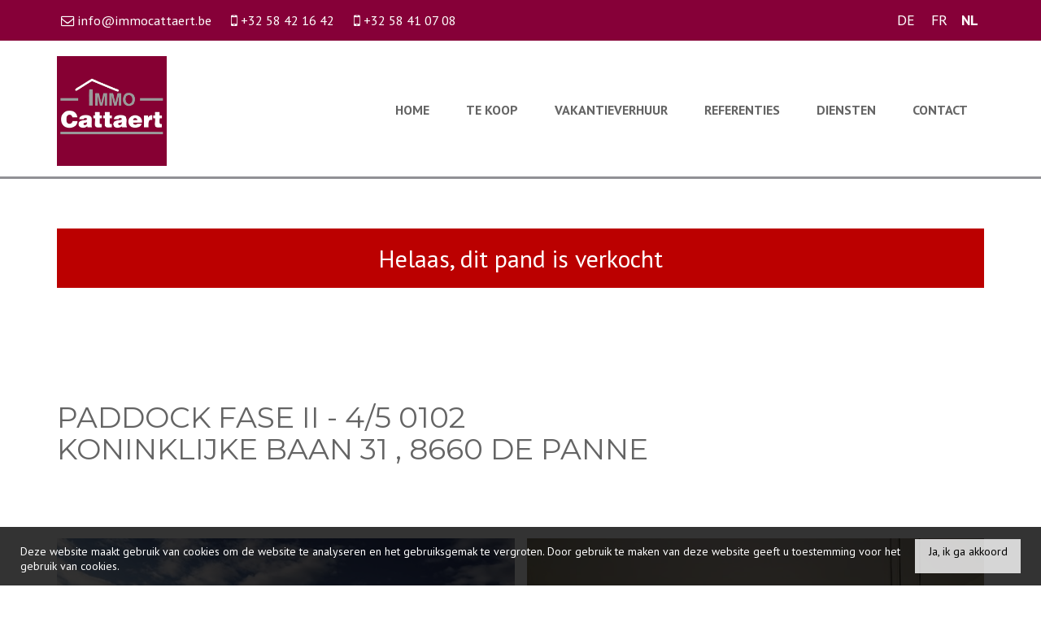

--- FILE ---
content_type: text/html; charset=utf-8
request_url: https://www.immocattaert.be/detail/te-koop-appartement-de-panne/5836886
body_size: 12213
content:

<!DOCTYPE html>
<html lang="nl-BE">
<head>

    <meta charset="utf-8">
    <meta name="robots" content="noodp">
    <meta name="googlebot" content="noodp">
    <meta http-equiv="X-UA-Compatible" content="IE=edge">
    <meta name="description" content="NIEUWBOUW APPARTEMENT MET 2 SLAAPKAMERS IN NIEUWBOUW RESIDENTIE OP EEN BOOGSCHEUT VAN ZEE ... " />
    <meta name="viewport" content="width=device-width, initial-scale=1.0, maximum-scale=1.0, user-scalable=no" />

    <title>Appartement Te koop in De Panne -  - Immo Cattaert</title>

    <link rel='alternate' hreflang='de' href='/language/de?redirect=Detail&amp;id=5836886' />
<link rel='alternate' hreflang='fr-BE' href='/language/fr-BE?redirect=Detail&amp;id=5836886' />


    <link rel="canonical" href="https://www.immocattaert.be/detail/te-koop-appartement-de-panne/5836886" />

        <link rel="shortcut icon" href="https://skarabeecmsfilestore.b-cdn.net/Public/FileStore.ashx?noError=true&amp;reference=239093043183075180107216005159100068025019230044" type="image/x-icon" />
            <link rel="apple-touch-icon" href="https://skarabeecmsfilestore.b-cdn.net/Public/FileStore.ashx?noError=true&amp;reference=232092159146163246242209150043131194074147157172" />
            <link rel="apple-touch-icon" sizes="72x72" href="https://skarabeecmsfilestore.b-cdn.net/Public/FileStore.ashx?noError=true&amp;reference=189216039213190061188252059015230015086098001043" />
            <link rel="apple-touch-icon" sizes="114x114" href="https://skarabeecmsfilestore.b-cdn.net/Public/FileStore.ashx?noError=true&amp;reference=179241135111042088055118053076003119108249223211" />
            <link rel="apple-touch-icon" sizes="144x144" href="https://skarabeecmsfilestore.b-cdn.net/Public/FileStore.ashx?noError=true&amp;reference=172186105113052071106071124085029244011216236172" />
            <link href='https://fonts.googleapis.com/css?family=PT+Sans:400,400italic,700|Montserrat:400,700' rel='stylesheet' type='text/css'>

    <link rel='stylesheet' href='/Views/Templates/ResponsivePersonal4/Styles/icons.css' type='text/css'>
    <link rel='stylesheet' href='/Views/Templates/ResponsivePersonal4/Styles/extra.css?gdpr=20220332' type='text/css'>
    
    
        <link rel="stylesheet" href="/Views/Templates/ResponsivePersonal4/Styles/header.min.css?select=20220332" type="text/css" />



    <link rel="stylesheet" href="/Views/Sites/Cattaert/Styles/specific.min.css?marker20240917=20220332" type="text/css" />
    <link rel="stylesheet" href="/Views/Sites/Cattaert/Styles/editor.min.css?gdpr4=20220332" type="text/css" />

    
        

    
	<!--FB metatags -->
    <meta property="og:title" content="Appartement Verkocht - Koninklijke Baan 31, 8660 De Panne " />
    <meta property="og:description" content="NIEUWBOUW APPARTEMENT MET 2 SLAAPKAMERS IN NIEUWBOUW RESIDENTIE OP EEN BOOGSCHEUT VAN ZEEbestaande uit: inkomhal, vestiaire, apart toilet, grote woonkamer met open keuken en aangrenzend groot terras (11,73 m2), berging met wasmachine aansluiting, 2 r" />
    <meta property="og:image" content="https://skarabeecmsfilestore.b-cdn.net/Public/FileStore.ashx?noError=true&amp;reference=225111077006017222222185095058180164098028101164&amp;width=1200&amp;height=630" />
    <meta property="og:type" content="website" />
    <meta property="og:site_name" content="IMMO CATTAERT BVBA " />
    <meta property="og:url" content="https://www.immocattaert.be/detail/te-koop-appartement-de-panne/5836886" />
    <meta property="og:locale" content="nl_BE" />
	<!--GOOGLE +1 metatags -->
	<meta itemprop="name" content="IMMO CATTAERT BVBA " />
    <meta itemprop="description" content="NIEUWBOUW APPARTEMENT MET 2 SLAAPKAMERS IN NIEUWBOUW RESIDENTIE OP EEN BOOGSCHEUT VAN ZEEbestaande uit: inkomhal, vestiaire, apart toilet, grote woonkamer met open keuken en aangrenzend groot terras (11,73 m2), berging met wasmachine aansluiting, 2 r" />
    <meta itemprop="image" content="https://skarabeecmsfilestore.b-cdn.net/Public/FileStore.ashx?noError=true&amp;reference=225111077006017222222185095058180164098028101164&amp;width=1200&amp;height=630" />
	<!-- Twitter metatags -->
	<meta name="twitter:card" content="summary_large_image" />
	<meta name="twitter:site" content="IMMO CATTAERT BVBA " />
	<meta name="twitter:title" content="Appartement Verkocht - Koninklijke Baan 31, 8660 De Panne " />
	<meta name="twitter:description" content="NIEUWBOUW APPARTEMENT MET 2 SLAAPKAMERS IN NIEUWBOUW RESIDENTIE OP EEN BOOGSCHEUT VAN ZEEbestaande uit: inkomhal, vestiaire, apart toilet, grote woonkamer met open keuken en aangrenzend groot terras (11,73 m2), berging met wasmachine aansluiting, 2 r" />
	<meta name="twitter:image" content="https://skarabeecmsfilestore.b-cdn.net/Public/FileStore.ashx?noError=true&reference=225111077006017222222185095058180164098028101164&width=1200&height=630" />

    
    
    <script>
  (function(i,s,o,g,r,a,m){i['GoogleAnalyticsObject']=r;i[r]=i[r]||function(){
  (i[r].q=i[r].q||[]).push(arguments)},i[r].l=1*new Date();a=s.createElement(o),
  m=s.getElementsByTagName(o)[0];a.async=1;a.src=g;m.parentNode.insertBefore(a,m)
  })(window,document,'script','https://www.google-analytics.com/analytics.js','ga');

  ga('create', 'UA-79680621-13', 'auto');
  ga('send', 'pageview');

</script>

<!-- Google tag (gtag.js) -->
<script async src="https://www.googletagmanager.com/gtag/js?id=G-VVE1TRGCGG"></script>
<script>
  window.dataLayer = window.dataLayer || [];
  function gtag(){dataLayer.push(arguments);}
  gtag('js', new Date());

  gtag('config', 'G-VVE1TRGCGG');
</script>
    

    <!--[if lt IE 9]>
        <style>
            .browser-warning{display:block;}
        </style>
    <![endif]-->

    


</head>
<body class="publication_detail detail" id="top">


        <div class="alert alert-danger alert--upgrade">
            U gebruikt een <strong>verouderde</strong> internetbrowser. <br>
            We raden u aan om de <a class="alert-link" href="http://browsehappy.com/">meest recente internetbrowser te installeren</a> voor de beste weergave van deze website. <br>
            Een internetbrowser die up to date is, staat ook garant voor veilig surfen.
        </div>


    

    
    

    <header class="navbar navbar-default navbar-fixed-top">
        <section class="top">
            <div class="container">
                <div class="row">
                    <div class="col-sm-8">
                        

    <a class="header-info__item header-info__item--1" href="mailto:info@immocattaert.be" title="info@immocattaert.be" >
        <i class='icon-mail'></i>
        <span>info@immocattaert.be</span>
    </a>
    <a class="header-info__item header-info__item--2" href="tel:003258421642" title="+32 58 42 16 42" >
        <i class='icon-mobile'></i>
        <span>+32 58 42 16 42</span>
    </a>
    <a class="header-info__item header-info__item--3" href="tel:003258410708" title="+32 58 41 07 08" >
        <i class='icon-mobile'></i>
        <span>+32 58 41 07 08</span>
    </a>

                    </div>
                    <div class="col-sm-4 text-right hidden-xs">
                          

                        

    <div class="divLang">
<a href="/language/de?id=5836886&amp;redirect=Detail">DE</a><a href="/language/fr-BE?id=5836886&amp;redirect=Detail">FR</a><span class='active_lang'>NL</span>    </div>
  
                    </div>
                </div>
            </div>
        </section>
        <section class="nav-wrapper">
            <div class="container">
                <figure>
                    <a href="/nl" title="Immo Cattaert">
                        <img alt="Logo" src="https://skarabeecmsfilestore.b-cdn.net/Public/FileStore.ashx?noError=true&amp;reference=053204091222079209215053197026222068007011195233&amp;width=&amp;height=&amp;backGroundColor=" srcset="https://skarabeecmsfilestore.b-cdn.net/Public/FileStore.ashx?noError=true&amp;reference=053204091222079209215053197026222068007011195233&amp;width=&amp;height=&amp;backGroundColor=, https://skarabeecmsfilestore.b-cdn.net/Public/FileStore.ashx?noError=true&amp;reference=060086028184188206221159211204243096200150094072&amp;width=&amp;height=&amp;backGroundColor= 2x" />
                    </a>
                </figure>

                

	<nav id="nav-mobile">
		<a href="#" title="Menu"><i class="icon-menu"></i></a>
	</nav>

<nav id="nav-desktop">
		<ul>
				<li>
<a class="" href="/nl" title="Home" >Home</a>
				</li>
				<li>
<a class="" href="/te-koop" title="Te koop" >Te koop</a>
				</li>
				<li>
<a class="" href="/vakantieverhuur" title="Vakantieverhuur" >Vakantieverhuur</a>
				</li>
				<li>
<a class="" href="/referenties" title="Referenties" >Referenties</a>
				</li>
				<li>
<a class="" href="/diensten" title="Diensten" >Diensten</a>
				</li>
				<li>
<a class="" href="/contact" title="Contact" >Contact</a>
				</li>
		</ul>
</nav>
  
            </div>
        </section>

    </header>
 

    <div id="sb-site">

        <div class="renderbody">





<section class="container switch">


<div class="row">
    <div class="col-sm-6">
    </div>
    <div class="col-sm-6 text-right">
            </div>
</div>

    

    <div class="row isSoldOrRented">
        <div class="col-xs-12 text-center">
            <h2>
                Helaas, dit pand is verkocht
            </h2>
        </div>
    </div>

</section>

<section class="container head">
    <div class="row">
        <h1 class="col-xs-12">
Paddock fase II - 4/5 0102<br />Koninklijke Baan 31  ,             8660 De Panne
        </h1>
    </div>
</section>



<section class="container pictures">
    <div class="row text-center">
        <div class="col-xs-12">
                    <div id="owl-pic-pictures" class="owl-carousel">
                            <a href="https://skarabeecmsfilestore.b-cdn.net/Public/FileStore.ashx?noError=true&amp;reference=225111077006017222222185095058180164098028101164" class="gallery" title="NIEUWBOUW APPARTEMENT MET 2 SLAAPKAMERS IN NIEUWBOUW RESIDENTIE OP EEN BOOGSCHEUT VAN ZEE ">
                                

        <picture class="owl-item">
                    <source media="(max-width: 479px)" data-srcset="https://skarabeecmsfilestore.b-cdn.net/Public/FileStore.ashx?noError=true&amp;reference=225111077006017222222185095058180164098028101164&amp;width=480&amp;height=320&amp;backgroundcolor=d6d6d6&amp;enlargeIfSmaller= 1x, https://skarabeecmsfilestore.b-cdn.net/Public/FileStore.ashx?noError=true&amp;reference=225111077006017222222185095058180164098028101164&amp;width=960&amp;height=640&amp;backgroundcolor=d6d6d6&amp;enlargeIfSmaller= 2x">
                    <source media="(max-width: 999px)" data-srcset="https://skarabeecmsfilestore.b-cdn.net/Public/FileStore.ashx?noError=true&amp;reference=225111077006017222222185095058180164098028101164&amp;width=940&amp;height=627&amp;backgroundcolor=d6d6d6&amp;enlargeIfSmaller= 1x, https://skarabeecmsfilestore.b-cdn.net/Public/FileStore.ashx?noError=true&amp;reference=225111077006017222222185095058180164098028101164&amp;width=1880&amp;height=1253&amp;backgroundcolor=d6d6d6&amp;enlargeIfSmaller= 2x">
                    <source media="(max-width: 1199px)" data-srcset="https://skarabeecmsfilestore.b-cdn.net/Public/FileStore.ashx?noError=true&amp;reference=225111077006017222222185095058180164098028101164&amp;width=470&amp;height=313&amp;backgroundcolor=d6d6d6&amp;enlargeIfSmaller= 1x, https://skarabeecmsfilestore.b-cdn.net/Public/FileStore.ashx?noError=true&amp;reference=225111077006017222222185095058180164098028101164&amp;width=940&amp;height=627&amp;backgroundcolor=d6d6d6&amp;enlargeIfSmaller= 2x">
                    <img alt="NIEUWBOUW APPARTEMENT MET 2 SLAAPKAMERS IN NIEUWBOUW RESIDENTIE OP EEN BOOGSCHEUT VAN ZEE " class=" lazyload" data-src="https://skarabeecmsfilestore.b-cdn.net/Public/FileStore.ashx?noError=true&amp;reference=225111077006017222222185095058180164098028101164&amp;width=600&amp;height=400&amp;backgroundcolor=d6d6d6&amp;enlargeIfSmaller=" data-srcset="https://skarabeecmsfilestore.b-cdn.net/Public/FileStore.ashx?noError=true&amp;reference=225111077006017222222185095058180164098028101164&amp;width=600&amp;height=400&amp;backgroundcolor=d6d6d6&amp;enlargeIfSmaller= 1x, https://skarabeecmsfilestore.b-cdn.net/Public/FileStore.ashx?noError=true&amp;reference=225111077006017222222185095058180164098028101164&amp;width=1200&amp;height=800&amp;backgroundcolor=d6d6d6&amp;enlargeIfSmaller= 2x" loading="lazy" >

        </picture>

                            </a>
                            <a href="https://skarabeecmsfilestore.b-cdn.net/Public/FileStore.ashx?noError=true&amp;reference=109043200178116250247020024038146153131036122061" class="gallery" title="NIEUWBOUW APPARTEMENT MET 2 SLAAPKAMERS IN NIEUWBOUW RESIDENTIE OP EEN BOOGSCHEUT VAN ZEE ">
                                

        <picture class="owl-item">
                    <source media="(max-width: 479px)" data-srcset="https://skarabeecmsfilestore.b-cdn.net/Public/FileStore.ashx?noError=true&amp;reference=109043200178116250247020024038146153131036122061&amp;width=480&amp;height=320&amp;backgroundcolor=d6d6d6&amp;enlargeIfSmaller= 1x, https://skarabeecmsfilestore.b-cdn.net/Public/FileStore.ashx?noError=true&amp;reference=109043200178116250247020024038146153131036122061&amp;width=960&amp;height=640&amp;backgroundcolor=d6d6d6&amp;enlargeIfSmaller= 2x">
                    <source media="(max-width: 999px)" data-srcset="https://skarabeecmsfilestore.b-cdn.net/Public/FileStore.ashx?noError=true&amp;reference=109043200178116250247020024038146153131036122061&amp;width=940&amp;height=627&amp;backgroundcolor=d6d6d6&amp;enlargeIfSmaller= 1x, https://skarabeecmsfilestore.b-cdn.net/Public/FileStore.ashx?noError=true&amp;reference=109043200178116250247020024038146153131036122061&amp;width=1880&amp;height=1253&amp;backgroundcolor=d6d6d6&amp;enlargeIfSmaller= 2x">
                    <source media="(max-width: 1199px)" data-srcset="https://skarabeecmsfilestore.b-cdn.net/Public/FileStore.ashx?noError=true&amp;reference=109043200178116250247020024038146153131036122061&amp;width=470&amp;height=313&amp;backgroundcolor=d6d6d6&amp;enlargeIfSmaller= 1x, https://skarabeecmsfilestore.b-cdn.net/Public/FileStore.ashx?noError=true&amp;reference=109043200178116250247020024038146153131036122061&amp;width=940&amp;height=627&amp;backgroundcolor=d6d6d6&amp;enlargeIfSmaller= 2x">
                    <img alt="NIEUWBOUW APPARTEMENT MET 2 SLAAPKAMERS IN NIEUWBOUW RESIDENTIE OP EEN BOOGSCHEUT VAN ZEE " class=" lazyload" data-src="https://skarabeecmsfilestore.b-cdn.net/Public/FileStore.ashx?noError=true&amp;reference=109043200178116250247020024038146153131036122061&amp;width=600&amp;height=400&amp;backgroundcolor=d6d6d6&amp;enlargeIfSmaller=" data-srcset="https://skarabeecmsfilestore.b-cdn.net/Public/FileStore.ashx?noError=true&amp;reference=109043200178116250247020024038146153131036122061&amp;width=600&amp;height=400&amp;backgroundcolor=d6d6d6&amp;enlargeIfSmaller= 1x, https://skarabeecmsfilestore.b-cdn.net/Public/FileStore.ashx?noError=true&amp;reference=109043200178116250247020024038146153131036122061&amp;width=1200&amp;height=800&amp;backgroundcolor=d6d6d6&amp;enlargeIfSmaller= 2x" loading="lazy" >

        </picture>

                            </a>
                            <a href="https://skarabeecmsfilestore.b-cdn.net/Public/FileStore.ashx?noError=true&amp;reference=058205047105038023029066027074011132081255027012" class="gallery" title="NIEUWBOUW APPARTEMENT MET 2 SLAAPKAMERS IN NIEUWBOUW RESIDENTIE OP EEN BOOGSCHEUT VAN ZEE ">
                                

        <picture class="owl-item">
                    <source media="(max-width: 479px)" data-srcset="https://skarabeecmsfilestore.b-cdn.net/Public/FileStore.ashx?noError=true&amp;reference=058205047105038023029066027074011132081255027012&amp;width=480&amp;height=320&amp;backgroundcolor=d6d6d6&amp;enlargeIfSmaller= 1x, https://skarabeecmsfilestore.b-cdn.net/Public/FileStore.ashx?noError=true&amp;reference=058205047105038023029066027074011132081255027012&amp;width=960&amp;height=640&amp;backgroundcolor=d6d6d6&amp;enlargeIfSmaller= 2x">
                    <source media="(max-width: 999px)" data-srcset="https://skarabeecmsfilestore.b-cdn.net/Public/FileStore.ashx?noError=true&amp;reference=058205047105038023029066027074011132081255027012&amp;width=940&amp;height=627&amp;backgroundcolor=d6d6d6&amp;enlargeIfSmaller= 1x, https://skarabeecmsfilestore.b-cdn.net/Public/FileStore.ashx?noError=true&amp;reference=058205047105038023029066027074011132081255027012&amp;width=1880&amp;height=1253&amp;backgroundcolor=d6d6d6&amp;enlargeIfSmaller= 2x">
                    <source media="(max-width: 1199px)" data-srcset="https://skarabeecmsfilestore.b-cdn.net/Public/FileStore.ashx?noError=true&amp;reference=058205047105038023029066027074011132081255027012&amp;width=470&amp;height=313&amp;backgroundcolor=d6d6d6&amp;enlargeIfSmaller= 1x, https://skarabeecmsfilestore.b-cdn.net/Public/FileStore.ashx?noError=true&amp;reference=058205047105038023029066027074011132081255027012&amp;width=940&amp;height=627&amp;backgroundcolor=d6d6d6&amp;enlargeIfSmaller= 2x">
                    <img alt="NIEUWBOUW APPARTEMENT MET 2 SLAAPKAMERS IN NIEUWBOUW RESIDENTIE OP EEN BOOGSCHEUT VAN ZEE " class=" lazyload" data-src="https://skarabeecmsfilestore.b-cdn.net/Public/FileStore.ashx?noError=true&amp;reference=058205047105038023029066027074011132081255027012&amp;width=600&amp;height=400&amp;backgroundcolor=d6d6d6&amp;enlargeIfSmaller=" data-srcset="https://skarabeecmsfilestore.b-cdn.net/Public/FileStore.ashx?noError=true&amp;reference=058205047105038023029066027074011132081255027012&amp;width=600&amp;height=400&amp;backgroundcolor=d6d6d6&amp;enlargeIfSmaller= 1x, https://skarabeecmsfilestore.b-cdn.net/Public/FileStore.ashx?noError=true&amp;reference=058205047105038023029066027074011132081255027012&amp;width=1200&amp;height=800&amp;backgroundcolor=d6d6d6&amp;enlargeIfSmaller= 2x" loading="lazy" >

        </picture>

                            </a>
                            <a href="https://skarabeecmsfilestore.b-cdn.net/Public/FileStore.ashx?noError=true&amp;reference=128238112005047164109245053121137092069186105170" class="gallery" title="NIEUWBOUW APPARTEMENT MET 2 SLAAPKAMERS IN NIEUWBOUW RESIDENTIE OP EEN BOOGSCHEUT VAN ZEE ">
                                

        <picture class="owl-item">
                    <source media="(max-width: 479px)" data-srcset="https://skarabeecmsfilestore.b-cdn.net/Public/FileStore.ashx?noError=true&amp;reference=128238112005047164109245053121137092069186105170&amp;width=480&amp;height=320&amp;backgroundcolor=d6d6d6&amp;enlargeIfSmaller= 1x, https://skarabeecmsfilestore.b-cdn.net/Public/FileStore.ashx?noError=true&amp;reference=128238112005047164109245053121137092069186105170&amp;width=960&amp;height=640&amp;backgroundcolor=d6d6d6&amp;enlargeIfSmaller= 2x">
                    <source media="(max-width: 999px)" data-srcset="https://skarabeecmsfilestore.b-cdn.net/Public/FileStore.ashx?noError=true&amp;reference=128238112005047164109245053121137092069186105170&amp;width=940&amp;height=627&amp;backgroundcolor=d6d6d6&amp;enlargeIfSmaller= 1x, https://skarabeecmsfilestore.b-cdn.net/Public/FileStore.ashx?noError=true&amp;reference=128238112005047164109245053121137092069186105170&amp;width=1880&amp;height=1253&amp;backgroundcolor=d6d6d6&amp;enlargeIfSmaller= 2x">
                    <source media="(max-width: 1199px)" data-srcset="https://skarabeecmsfilestore.b-cdn.net/Public/FileStore.ashx?noError=true&amp;reference=128238112005047164109245053121137092069186105170&amp;width=470&amp;height=313&amp;backgroundcolor=d6d6d6&amp;enlargeIfSmaller= 1x, https://skarabeecmsfilestore.b-cdn.net/Public/FileStore.ashx?noError=true&amp;reference=128238112005047164109245053121137092069186105170&amp;width=940&amp;height=627&amp;backgroundcolor=d6d6d6&amp;enlargeIfSmaller= 2x">
                    <img alt="NIEUWBOUW APPARTEMENT MET 2 SLAAPKAMERS IN NIEUWBOUW RESIDENTIE OP EEN BOOGSCHEUT VAN ZEE " class=" lazyload" data-src="https://skarabeecmsfilestore.b-cdn.net/Public/FileStore.ashx?noError=true&amp;reference=128238112005047164109245053121137092069186105170&amp;width=600&amp;height=400&amp;backgroundcolor=d6d6d6&amp;enlargeIfSmaller=" data-srcset="https://skarabeecmsfilestore.b-cdn.net/Public/FileStore.ashx?noError=true&amp;reference=128238112005047164109245053121137092069186105170&amp;width=600&amp;height=400&amp;backgroundcolor=d6d6d6&amp;enlargeIfSmaller= 1x, https://skarabeecmsfilestore.b-cdn.net/Public/FileStore.ashx?noError=true&amp;reference=128238112005047164109245053121137092069186105170&amp;width=1200&amp;height=800&amp;backgroundcolor=d6d6d6&amp;enlargeIfSmaller= 2x" loading="lazy" >

        </picture>

                            </a>
                            <a href="https://skarabeecmsfilestore.b-cdn.net/Public/FileStore.ashx?noError=true&amp;reference=127064083016097216034254100134123123106163234026" class="gallery" title="NIEUWBOUW APPARTEMENT MET 2 SLAAPKAMERS IN NIEUWBOUW RESIDENTIE OP EEN BOOGSCHEUT VAN ZEE ">
                                

        <picture class="owl-item">
                    <source media="(max-width: 479px)" data-srcset="https://skarabeecmsfilestore.b-cdn.net/Public/FileStore.ashx?noError=true&amp;reference=127064083016097216034254100134123123106163234026&amp;width=480&amp;height=320&amp;backgroundcolor=d6d6d6&amp;enlargeIfSmaller= 1x, https://skarabeecmsfilestore.b-cdn.net/Public/FileStore.ashx?noError=true&amp;reference=127064083016097216034254100134123123106163234026&amp;width=960&amp;height=640&amp;backgroundcolor=d6d6d6&amp;enlargeIfSmaller= 2x">
                    <source media="(max-width: 999px)" data-srcset="https://skarabeecmsfilestore.b-cdn.net/Public/FileStore.ashx?noError=true&amp;reference=127064083016097216034254100134123123106163234026&amp;width=940&amp;height=627&amp;backgroundcolor=d6d6d6&amp;enlargeIfSmaller= 1x, https://skarabeecmsfilestore.b-cdn.net/Public/FileStore.ashx?noError=true&amp;reference=127064083016097216034254100134123123106163234026&amp;width=1880&amp;height=1253&amp;backgroundcolor=d6d6d6&amp;enlargeIfSmaller= 2x">
                    <source media="(max-width: 1199px)" data-srcset="https://skarabeecmsfilestore.b-cdn.net/Public/FileStore.ashx?noError=true&amp;reference=127064083016097216034254100134123123106163234026&amp;width=470&amp;height=313&amp;backgroundcolor=d6d6d6&amp;enlargeIfSmaller= 1x, https://skarabeecmsfilestore.b-cdn.net/Public/FileStore.ashx?noError=true&amp;reference=127064083016097216034254100134123123106163234026&amp;width=940&amp;height=627&amp;backgroundcolor=d6d6d6&amp;enlargeIfSmaller= 2x">
                    <img alt="NIEUWBOUW APPARTEMENT MET 2 SLAAPKAMERS IN NIEUWBOUW RESIDENTIE OP EEN BOOGSCHEUT VAN ZEE " class=" lazyload" data-src="https://skarabeecmsfilestore.b-cdn.net/Public/FileStore.ashx?noError=true&amp;reference=127064083016097216034254100134123123106163234026&amp;width=600&amp;height=400&amp;backgroundcolor=d6d6d6&amp;enlargeIfSmaller=" data-srcset="https://skarabeecmsfilestore.b-cdn.net/Public/FileStore.ashx?noError=true&amp;reference=127064083016097216034254100134123123106163234026&amp;width=600&amp;height=400&amp;backgroundcolor=d6d6d6&amp;enlargeIfSmaller= 1x, https://skarabeecmsfilestore.b-cdn.net/Public/FileStore.ashx?noError=true&amp;reference=127064083016097216034254100134123123106163234026&amp;width=1200&amp;height=800&amp;backgroundcolor=d6d6d6&amp;enlargeIfSmaller= 2x" loading="lazy" >

        </picture>

                            </a>
                            <a href="https://skarabeecmsfilestore.b-cdn.net/Public/FileStore.ashx?noError=true&amp;reference=096224101243073020113167172130254196164148238045" class="gallery" title="NIEUWBOUW APPARTEMENT MET 2 SLAAPKAMERS IN NIEUWBOUW RESIDENTIE OP EEN BOOGSCHEUT VAN ZEE ">
                                

        <picture class="owl-item">
                    <source media="(max-width: 479px)" data-srcset="https://skarabeecmsfilestore.b-cdn.net/Public/FileStore.ashx?noError=true&amp;reference=096224101243073020113167172130254196164148238045&amp;width=480&amp;height=320&amp;backgroundcolor=d6d6d6&amp;enlargeIfSmaller= 1x, https://skarabeecmsfilestore.b-cdn.net/Public/FileStore.ashx?noError=true&amp;reference=096224101243073020113167172130254196164148238045&amp;width=960&amp;height=640&amp;backgroundcolor=d6d6d6&amp;enlargeIfSmaller= 2x">
                    <source media="(max-width: 999px)" data-srcset="https://skarabeecmsfilestore.b-cdn.net/Public/FileStore.ashx?noError=true&amp;reference=096224101243073020113167172130254196164148238045&amp;width=940&amp;height=627&amp;backgroundcolor=d6d6d6&amp;enlargeIfSmaller= 1x, https://skarabeecmsfilestore.b-cdn.net/Public/FileStore.ashx?noError=true&amp;reference=096224101243073020113167172130254196164148238045&amp;width=1880&amp;height=1253&amp;backgroundcolor=d6d6d6&amp;enlargeIfSmaller= 2x">
                    <source media="(max-width: 1199px)" data-srcset="https://skarabeecmsfilestore.b-cdn.net/Public/FileStore.ashx?noError=true&amp;reference=096224101243073020113167172130254196164148238045&amp;width=470&amp;height=313&amp;backgroundcolor=d6d6d6&amp;enlargeIfSmaller= 1x, https://skarabeecmsfilestore.b-cdn.net/Public/FileStore.ashx?noError=true&amp;reference=096224101243073020113167172130254196164148238045&amp;width=940&amp;height=627&amp;backgroundcolor=d6d6d6&amp;enlargeIfSmaller= 2x">
                    <img alt="NIEUWBOUW APPARTEMENT MET 2 SLAAPKAMERS IN NIEUWBOUW RESIDENTIE OP EEN BOOGSCHEUT VAN ZEE " class=" lazyload" data-src="https://skarabeecmsfilestore.b-cdn.net/Public/FileStore.ashx?noError=true&amp;reference=096224101243073020113167172130254196164148238045&amp;width=600&amp;height=400&amp;backgroundcolor=d6d6d6&amp;enlargeIfSmaller=" data-srcset="https://skarabeecmsfilestore.b-cdn.net/Public/FileStore.ashx?noError=true&amp;reference=096224101243073020113167172130254196164148238045&amp;width=600&amp;height=400&amp;backgroundcolor=d6d6d6&amp;enlargeIfSmaller= 1x, https://skarabeecmsfilestore.b-cdn.net/Public/FileStore.ashx?noError=true&amp;reference=096224101243073020113167172130254196164148238045&amp;width=1200&amp;height=800&amp;backgroundcolor=d6d6d6&amp;enlargeIfSmaller= 2x" loading="lazy" >

        </picture>

                            </a>
                            <a href="https://skarabeecmsfilestore.b-cdn.net/Public/FileStore.ashx?noError=true&amp;reference=011039148162167066133057239026070236198178172000" class="gallery" title="NIEUWBOUW APPARTEMENT MET 2 SLAAPKAMERS IN NIEUWBOUW RESIDENTIE OP EEN BOOGSCHEUT VAN ZEE ">
                                

        <picture class="owl-item">
                    <source media="(max-width: 479px)" data-srcset="https://skarabeecmsfilestore.b-cdn.net/Public/FileStore.ashx?noError=true&amp;reference=011039148162167066133057239026070236198178172000&amp;width=480&amp;height=320&amp;backgroundcolor=d6d6d6&amp;enlargeIfSmaller= 1x, https://skarabeecmsfilestore.b-cdn.net/Public/FileStore.ashx?noError=true&amp;reference=011039148162167066133057239026070236198178172000&amp;width=960&amp;height=640&amp;backgroundcolor=d6d6d6&amp;enlargeIfSmaller= 2x">
                    <source media="(max-width: 999px)" data-srcset="https://skarabeecmsfilestore.b-cdn.net/Public/FileStore.ashx?noError=true&amp;reference=011039148162167066133057239026070236198178172000&amp;width=940&amp;height=627&amp;backgroundcolor=d6d6d6&amp;enlargeIfSmaller= 1x, https://skarabeecmsfilestore.b-cdn.net/Public/FileStore.ashx?noError=true&amp;reference=011039148162167066133057239026070236198178172000&amp;width=1880&amp;height=1253&amp;backgroundcolor=d6d6d6&amp;enlargeIfSmaller= 2x">
                    <source media="(max-width: 1199px)" data-srcset="https://skarabeecmsfilestore.b-cdn.net/Public/FileStore.ashx?noError=true&amp;reference=011039148162167066133057239026070236198178172000&amp;width=470&amp;height=313&amp;backgroundcolor=d6d6d6&amp;enlargeIfSmaller= 1x, https://skarabeecmsfilestore.b-cdn.net/Public/FileStore.ashx?noError=true&amp;reference=011039148162167066133057239026070236198178172000&amp;width=940&amp;height=627&amp;backgroundcolor=d6d6d6&amp;enlargeIfSmaller= 2x">
                    <img alt="NIEUWBOUW APPARTEMENT MET 2 SLAAPKAMERS IN NIEUWBOUW RESIDENTIE OP EEN BOOGSCHEUT VAN ZEE " class=" lazyload" data-src="https://skarabeecmsfilestore.b-cdn.net/Public/FileStore.ashx?noError=true&amp;reference=011039148162167066133057239026070236198178172000&amp;width=600&amp;height=400&amp;backgroundcolor=d6d6d6&amp;enlargeIfSmaller=" data-srcset="https://skarabeecmsfilestore.b-cdn.net/Public/FileStore.ashx?noError=true&amp;reference=011039148162167066133057239026070236198178172000&amp;width=600&amp;height=400&amp;backgroundcolor=d6d6d6&amp;enlargeIfSmaller= 1x, https://skarabeecmsfilestore.b-cdn.net/Public/FileStore.ashx?noError=true&amp;reference=011039148162167066133057239026070236198178172000&amp;width=1200&amp;height=800&amp;backgroundcolor=d6d6d6&amp;enlargeIfSmaller= 2x" loading="lazy" >

        </picture>

                            </a>
                            <a href="https://skarabeecmsfilestore.b-cdn.net/Public/FileStore.ashx?noError=true&amp;reference=118207112232064128076201016103046234226016017095" class="gallery" title="NIEUWBOUW APPARTEMENT MET 2 SLAAPKAMERS IN NIEUWBOUW RESIDENTIE OP EEN BOOGSCHEUT VAN ZEE ">
                                

        <picture class="owl-item">
                    <source media="(max-width: 479px)" data-srcset="https://skarabeecmsfilestore.b-cdn.net/Public/FileStore.ashx?noError=true&amp;reference=118207112232064128076201016103046234226016017095&amp;width=480&amp;height=320&amp;backgroundcolor=d6d6d6&amp;enlargeIfSmaller= 1x, https://skarabeecmsfilestore.b-cdn.net/Public/FileStore.ashx?noError=true&amp;reference=118207112232064128076201016103046234226016017095&amp;width=960&amp;height=640&amp;backgroundcolor=d6d6d6&amp;enlargeIfSmaller= 2x">
                    <source media="(max-width: 999px)" data-srcset="https://skarabeecmsfilestore.b-cdn.net/Public/FileStore.ashx?noError=true&amp;reference=118207112232064128076201016103046234226016017095&amp;width=940&amp;height=627&amp;backgroundcolor=d6d6d6&amp;enlargeIfSmaller= 1x, https://skarabeecmsfilestore.b-cdn.net/Public/FileStore.ashx?noError=true&amp;reference=118207112232064128076201016103046234226016017095&amp;width=1880&amp;height=1253&amp;backgroundcolor=d6d6d6&amp;enlargeIfSmaller= 2x">
                    <source media="(max-width: 1199px)" data-srcset="https://skarabeecmsfilestore.b-cdn.net/Public/FileStore.ashx?noError=true&amp;reference=118207112232064128076201016103046234226016017095&amp;width=470&amp;height=313&amp;backgroundcolor=d6d6d6&amp;enlargeIfSmaller= 1x, https://skarabeecmsfilestore.b-cdn.net/Public/FileStore.ashx?noError=true&amp;reference=118207112232064128076201016103046234226016017095&amp;width=940&amp;height=627&amp;backgroundcolor=d6d6d6&amp;enlargeIfSmaller= 2x">
                    <img alt="NIEUWBOUW APPARTEMENT MET 2 SLAAPKAMERS IN NIEUWBOUW RESIDENTIE OP EEN BOOGSCHEUT VAN ZEE " class=" lazyload" data-src="https://skarabeecmsfilestore.b-cdn.net/Public/FileStore.ashx?noError=true&amp;reference=118207112232064128076201016103046234226016017095&amp;width=600&amp;height=400&amp;backgroundcolor=d6d6d6&amp;enlargeIfSmaller=" data-srcset="https://skarabeecmsfilestore.b-cdn.net/Public/FileStore.ashx?noError=true&amp;reference=118207112232064128076201016103046234226016017095&amp;width=600&amp;height=400&amp;backgroundcolor=d6d6d6&amp;enlargeIfSmaller= 1x, https://skarabeecmsfilestore.b-cdn.net/Public/FileStore.ashx?noError=true&amp;reference=118207112232064128076201016103046234226016017095&amp;width=1200&amp;height=800&amp;backgroundcolor=d6d6d6&amp;enlargeIfSmaller= 2x" loading="lazy" >

        </picture>

                            </a>
                            <a href="https://skarabeecmsfilestore.b-cdn.net/Public/FileStore.ashx?noError=true&amp;reference=093146038126072188101102139059147021107080222068" class="gallery" title="NIEUWBOUW APPARTEMENT MET 2 SLAAPKAMERS IN NIEUWBOUW RESIDENTIE OP EEN BOOGSCHEUT VAN ZEE ">
                                

        <picture class="owl-item">
                    <source media="(max-width: 479px)" data-srcset="https://skarabeecmsfilestore.b-cdn.net/Public/FileStore.ashx?noError=true&amp;reference=093146038126072188101102139059147021107080222068&amp;width=480&amp;height=320&amp;backgroundcolor=d6d6d6&amp;enlargeIfSmaller= 1x, https://skarabeecmsfilestore.b-cdn.net/Public/FileStore.ashx?noError=true&amp;reference=093146038126072188101102139059147021107080222068&amp;width=960&amp;height=640&amp;backgroundcolor=d6d6d6&amp;enlargeIfSmaller= 2x">
                    <source media="(max-width: 999px)" data-srcset="https://skarabeecmsfilestore.b-cdn.net/Public/FileStore.ashx?noError=true&amp;reference=093146038126072188101102139059147021107080222068&amp;width=940&amp;height=627&amp;backgroundcolor=d6d6d6&amp;enlargeIfSmaller= 1x, https://skarabeecmsfilestore.b-cdn.net/Public/FileStore.ashx?noError=true&amp;reference=093146038126072188101102139059147021107080222068&amp;width=1880&amp;height=1253&amp;backgroundcolor=d6d6d6&amp;enlargeIfSmaller= 2x">
                    <source media="(max-width: 1199px)" data-srcset="https://skarabeecmsfilestore.b-cdn.net/Public/FileStore.ashx?noError=true&amp;reference=093146038126072188101102139059147021107080222068&amp;width=470&amp;height=313&amp;backgroundcolor=d6d6d6&amp;enlargeIfSmaller= 1x, https://skarabeecmsfilestore.b-cdn.net/Public/FileStore.ashx?noError=true&amp;reference=093146038126072188101102139059147021107080222068&amp;width=940&amp;height=627&amp;backgroundcolor=d6d6d6&amp;enlargeIfSmaller= 2x">
                    <img alt="NIEUWBOUW APPARTEMENT MET 2 SLAAPKAMERS IN NIEUWBOUW RESIDENTIE OP EEN BOOGSCHEUT VAN ZEE " class=" lazyload" data-src="https://skarabeecmsfilestore.b-cdn.net/Public/FileStore.ashx?noError=true&amp;reference=093146038126072188101102139059147021107080222068&amp;width=600&amp;height=400&amp;backgroundcolor=d6d6d6&amp;enlargeIfSmaller=" data-srcset="https://skarabeecmsfilestore.b-cdn.net/Public/FileStore.ashx?noError=true&amp;reference=093146038126072188101102139059147021107080222068&amp;width=600&amp;height=400&amp;backgroundcolor=d6d6d6&amp;enlargeIfSmaller= 1x, https://skarabeecmsfilestore.b-cdn.net/Public/FileStore.ashx?noError=true&amp;reference=093146038126072188101102139059147021107080222068&amp;width=1200&amp;height=800&amp;backgroundcolor=d6d6d6&amp;enlargeIfSmaller= 2x" loading="lazy" >

        </picture>

                            </a>
                            <a href="https://skarabeecmsfilestore.b-cdn.net/Public/FileStore.ashx?noError=true&amp;reference=112119111237008062054130066077244222141211140191" class="gallery" title="NIEUWBOUW APPARTEMENT MET 2 SLAAPKAMERS IN NIEUWBOUW RESIDENTIE OP EEN BOOGSCHEUT VAN ZEE ">
                                

        <picture class="owl-item">
                    <source media="(max-width: 479px)" data-srcset="https://skarabeecmsfilestore.b-cdn.net/Public/FileStore.ashx?noError=true&amp;reference=112119111237008062054130066077244222141211140191&amp;width=480&amp;height=320&amp;backgroundcolor=d6d6d6&amp;enlargeIfSmaller= 1x, https://skarabeecmsfilestore.b-cdn.net/Public/FileStore.ashx?noError=true&amp;reference=112119111237008062054130066077244222141211140191&amp;width=960&amp;height=640&amp;backgroundcolor=d6d6d6&amp;enlargeIfSmaller= 2x">
                    <source media="(max-width: 999px)" data-srcset="https://skarabeecmsfilestore.b-cdn.net/Public/FileStore.ashx?noError=true&amp;reference=112119111237008062054130066077244222141211140191&amp;width=940&amp;height=627&amp;backgroundcolor=d6d6d6&amp;enlargeIfSmaller= 1x, https://skarabeecmsfilestore.b-cdn.net/Public/FileStore.ashx?noError=true&amp;reference=112119111237008062054130066077244222141211140191&amp;width=1880&amp;height=1253&amp;backgroundcolor=d6d6d6&amp;enlargeIfSmaller= 2x">
                    <source media="(max-width: 1199px)" data-srcset="https://skarabeecmsfilestore.b-cdn.net/Public/FileStore.ashx?noError=true&amp;reference=112119111237008062054130066077244222141211140191&amp;width=470&amp;height=313&amp;backgroundcolor=d6d6d6&amp;enlargeIfSmaller= 1x, https://skarabeecmsfilestore.b-cdn.net/Public/FileStore.ashx?noError=true&amp;reference=112119111237008062054130066077244222141211140191&amp;width=940&amp;height=627&amp;backgroundcolor=d6d6d6&amp;enlargeIfSmaller= 2x">
                    <img alt="NIEUWBOUW APPARTEMENT MET 2 SLAAPKAMERS IN NIEUWBOUW RESIDENTIE OP EEN BOOGSCHEUT VAN ZEE " class=" lazyload" data-src="https://skarabeecmsfilestore.b-cdn.net/Public/FileStore.ashx?noError=true&amp;reference=112119111237008062054130066077244222141211140191&amp;width=600&amp;height=400&amp;backgroundcolor=d6d6d6&amp;enlargeIfSmaller=" data-srcset="https://skarabeecmsfilestore.b-cdn.net/Public/FileStore.ashx?noError=true&amp;reference=112119111237008062054130066077244222141211140191&amp;width=600&amp;height=400&amp;backgroundcolor=d6d6d6&amp;enlargeIfSmaller= 1x, https://skarabeecmsfilestore.b-cdn.net/Public/FileStore.ashx?noError=true&amp;reference=112119111237008062054130066077244222141211140191&amp;width=1200&amp;height=800&amp;backgroundcolor=d6d6d6&amp;enlargeIfSmaller= 2x" loading="lazy" >

        </picture>

                            </a>
                            <a href="https://skarabeecmsfilestore.b-cdn.net/Public/FileStore.ashx?noError=true&amp;reference=136189101028167176189245198155015102255241042243" class="gallery" title="NIEUWBOUW APPARTEMENT MET 2 SLAAPKAMERS IN NIEUWBOUW RESIDENTIE OP EEN BOOGSCHEUT VAN ZEE ">
                                

        <picture class="owl-item">
                    <source media="(max-width: 479px)" data-srcset="https://skarabeecmsfilestore.b-cdn.net/Public/FileStore.ashx?noError=true&amp;reference=136189101028167176189245198155015102255241042243&amp;width=480&amp;height=320&amp;backgroundcolor=d6d6d6&amp;enlargeIfSmaller= 1x, https://skarabeecmsfilestore.b-cdn.net/Public/FileStore.ashx?noError=true&amp;reference=136189101028167176189245198155015102255241042243&amp;width=960&amp;height=640&amp;backgroundcolor=d6d6d6&amp;enlargeIfSmaller= 2x">
                    <source media="(max-width: 999px)" data-srcset="https://skarabeecmsfilestore.b-cdn.net/Public/FileStore.ashx?noError=true&amp;reference=136189101028167176189245198155015102255241042243&amp;width=940&amp;height=627&amp;backgroundcolor=d6d6d6&amp;enlargeIfSmaller= 1x, https://skarabeecmsfilestore.b-cdn.net/Public/FileStore.ashx?noError=true&amp;reference=136189101028167176189245198155015102255241042243&amp;width=1880&amp;height=1253&amp;backgroundcolor=d6d6d6&amp;enlargeIfSmaller= 2x">
                    <source media="(max-width: 1199px)" data-srcset="https://skarabeecmsfilestore.b-cdn.net/Public/FileStore.ashx?noError=true&amp;reference=136189101028167176189245198155015102255241042243&amp;width=470&amp;height=313&amp;backgroundcolor=d6d6d6&amp;enlargeIfSmaller= 1x, https://skarabeecmsfilestore.b-cdn.net/Public/FileStore.ashx?noError=true&amp;reference=136189101028167176189245198155015102255241042243&amp;width=940&amp;height=627&amp;backgroundcolor=d6d6d6&amp;enlargeIfSmaller= 2x">
                    <img alt="NIEUWBOUW APPARTEMENT MET 2 SLAAPKAMERS IN NIEUWBOUW RESIDENTIE OP EEN BOOGSCHEUT VAN ZEE " class=" lazyload" data-src="https://skarabeecmsfilestore.b-cdn.net/Public/FileStore.ashx?noError=true&amp;reference=136189101028167176189245198155015102255241042243&amp;width=600&amp;height=400&amp;backgroundcolor=d6d6d6&amp;enlargeIfSmaller=" data-srcset="https://skarabeecmsfilestore.b-cdn.net/Public/FileStore.ashx?noError=true&amp;reference=136189101028167176189245198155015102255241042243&amp;width=600&amp;height=400&amp;backgroundcolor=d6d6d6&amp;enlargeIfSmaller= 1x, https://skarabeecmsfilestore.b-cdn.net/Public/FileStore.ashx?noError=true&amp;reference=136189101028167176189245198155015102255241042243&amp;width=1200&amp;height=800&amp;backgroundcolor=d6d6d6&amp;enlargeIfSmaller= 2x" loading="lazy" >

        </picture>

                            </a>
                            <a href="https://skarabeecmsfilestore.b-cdn.net/Public/FileStore.ashx?noError=true&amp;reference=087215175172251166143212043143106099169099013118" class="gallery" title="NIEUWBOUW APPARTEMENT MET 2 SLAAPKAMERS IN NIEUWBOUW RESIDENTIE OP EEN BOOGSCHEUT VAN ZEE ">
                                

        <picture class="owl-item">
                    <source media="(max-width: 479px)" data-srcset="https://skarabeecmsfilestore.b-cdn.net/Public/FileStore.ashx?noError=true&amp;reference=087215175172251166143212043143106099169099013118&amp;width=480&amp;height=320&amp;backgroundcolor=d6d6d6&amp;enlargeIfSmaller= 1x, https://skarabeecmsfilestore.b-cdn.net/Public/FileStore.ashx?noError=true&amp;reference=087215175172251166143212043143106099169099013118&amp;width=960&amp;height=640&amp;backgroundcolor=d6d6d6&amp;enlargeIfSmaller= 2x">
                    <source media="(max-width: 999px)" data-srcset="https://skarabeecmsfilestore.b-cdn.net/Public/FileStore.ashx?noError=true&amp;reference=087215175172251166143212043143106099169099013118&amp;width=940&amp;height=627&amp;backgroundcolor=d6d6d6&amp;enlargeIfSmaller= 1x, https://skarabeecmsfilestore.b-cdn.net/Public/FileStore.ashx?noError=true&amp;reference=087215175172251166143212043143106099169099013118&amp;width=1880&amp;height=1253&amp;backgroundcolor=d6d6d6&amp;enlargeIfSmaller= 2x">
                    <source media="(max-width: 1199px)" data-srcset="https://skarabeecmsfilestore.b-cdn.net/Public/FileStore.ashx?noError=true&amp;reference=087215175172251166143212043143106099169099013118&amp;width=470&amp;height=313&amp;backgroundcolor=d6d6d6&amp;enlargeIfSmaller= 1x, https://skarabeecmsfilestore.b-cdn.net/Public/FileStore.ashx?noError=true&amp;reference=087215175172251166143212043143106099169099013118&amp;width=940&amp;height=627&amp;backgroundcolor=d6d6d6&amp;enlargeIfSmaller= 2x">
                    <img alt="NIEUWBOUW APPARTEMENT MET 2 SLAAPKAMERS IN NIEUWBOUW RESIDENTIE OP EEN BOOGSCHEUT VAN ZEE " class=" lazyload" data-src="https://skarabeecmsfilestore.b-cdn.net/Public/FileStore.ashx?noError=true&amp;reference=087215175172251166143212043143106099169099013118&amp;width=600&amp;height=400&amp;backgroundcolor=d6d6d6&amp;enlargeIfSmaller=" data-srcset="https://skarabeecmsfilestore.b-cdn.net/Public/FileStore.ashx?noError=true&amp;reference=087215175172251166143212043143106099169099013118&amp;width=600&amp;height=400&amp;backgroundcolor=d6d6d6&amp;enlargeIfSmaller= 1x, https://skarabeecmsfilestore.b-cdn.net/Public/FileStore.ashx?noError=true&amp;reference=087215175172251166143212043143106099169099013118&amp;width=1200&amp;height=800&amp;backgroundcolor=d6d6d6&amp;enlargeIfSmaller= 2x" loading="lazy" >

        </picture>

                            </a>
                            <a href="https://skarabeecmsfilestore.b-cdn.net/Public/FileStore.ashx?noError=true&amp;reference=179000131061109024069055213164034146078242155203" class="gallery" title="NIEUWBOUW APPARTEMENT MET 2 SLAAPKAMERS IN NIEUWBOUW RESIDENTIE OP EEN BOOGSCHEUT VAN ZEE ">
                                

        <picture class="owl-item">
                    <source media="(max-width: 479px)" data-srcset="https://skarabeecmsfilestore.b-cdn.net/Public/FileStore.ashx?noError=true&amp;reference=179000131061109024069055213164034146078242155203&amp;width=480&amp;height=320&amp;backgroundcolor=d6d6d6&amp;enlargeIfSmaller= 1x, https://skarabeecmsfilestore.b-cdn.net/Public/FileStore.ashx?noError=true&amp;reference=179000131061109024069055213164034146078242155203&amp;width=960&amp;height=640&amp;backgroundcolor=d6d6d6&amp;enlargeIfSmaller= 2x">
                    <source media="(max-width: 999px)" data-srcset="https://skarabeecmsfilestore.b-cdn.net/Public/FileStore.ashx?noError=true&amp;reference=179000131061109024069055213164034146078242155203&amp;width=940&amp;height=627&amp;backgroundcolor=d6d6d6&amp;enlargeIfSmaller= 1x, https://skarabeecmsfilestore.b-cdn.net/Public/FileStore.ashx?noError=true&amp;reference=179000131061109024069055213164034146078242155203&amp;width=1880&amp;height=1253&amp;backgroundcolor=d6d6d6&amp;enlargeIfSmaller= 2x">
                    <source media="(max-width: 1199px)" data-srcset="https://skarabeecmsfilestore.b-cdn.net/Public/FileStore.ashx?noError=true&amp;reference=179000131061109024069055213164034146078242155203&amp;width=470&amp;height=313&amp;backgroundcolor=d6d6d6&amp;enlargeIfSmaller= 1x, https://skarabeecmsfilestore.b-cdn.net/Public/FileStore.ashx?noError=true&amp;reference=179000131061109024069055213164034146078242155203&amp;width=940&amp;height=627&amp;backgroundcolor=d6d6d6&amp;enlargeIfSmaller= 2x">
                    <img alt="NIEUWBOUW APPARTEMENT MET 2 SLAAPKAMERS IN NIEUWBOUW RESIDENTIE OP EEN BOOGSCHEUT VAN ZEE " class=" lazyload" data-src="https://skarabeecmsfilestore.b-cdn.net/Public/FileStore.ashx?noError=true&amp;reference=179000131061109024069055213164034146078242155203&amp;width=600&amp;height=400&amp;backgroundcolor=d6d6d6&amp;enlargeIfSmaller=" data-srcset="https://skarabeecmsfilestore.b-cdn.net/Public/FileStore.ashx?noError=true&amp;reference=179000131061109024069055213164034146078242155203&amp;width=600&amp;height=400&amp;backgroundcolor=d6d6d6&amp;enlargeIfSmaller= 1x, https://skarabeecmsfilestore.b-cdn.net/Public/FileStore.ashx?noError=true&amp;reference=179000131061109024069055213164034146078242155203&amp;width=1200&amp;height=800&amp;backgroundcolor=d6d6d6&amp;enlargeIfSmaller= 2x" loading="lazy" >

        </picture>

                            </a>
                            <a href="https://skarabeecmsfilestore.b-cdn.net/Public/FileStore.ashx?noError=true&amp;reference=244032224012191155231044016207010105236077119139" class="gallery" title="NIEUWBOUW APPARTEMENT MET 2 SLAAPKAMERS IN NIEUWBOUW RESIDENTIE OP EEN BOOGSCHEUT VAN ZEE ">
                                

        <picture class="owl-item">
                    <source media="(max-width: 479px)" data-srcset="https://skarabeecmsfilestore.b-cdn.net/Public/FileStore.ashx?noError=true&amp;reference=244032224012191155231044016207010105236077119139&amp;width=480&amp;height=320&amp;backgroundcolor=d6d6d6&amp;enlargeIfSmaller= 1x, https://skarabeecmsfilestore.b-cdn.net/Public/FileStore.ashx?noError=true&amp;reference=244032224012191155231044016207010105236077119139&amp;width=960&amp;height=640&amp;backgroundcolor=d6d6d6&amp;enlargeIfSmaller= 2x">
                    <source media="(max-width: 999px)" data-srcset="https://skarabeecmsfilestore.b-cdn.net/Public/FileStore.ashx?noError=true&amp;reference=244032224012191155231044016207010105236077119139&amp;width=940&amp;height=627&amp;backgroundcolor=d6d6d6&amp;enlargeIfSmaller= 1x, https://skarabeecmsfilestore.b-cdn.net/Public/FileStore.ashx?noError=true&amp;reference=244032224012191155231044016207010105236077119139&amp;width=1880&amp;height=1253&amp;backgroundcolor=d6d6d6&amp;enlargeIfSmaller= 2x">
                    <source media="(max-width: 1199px)" data-srcset="https://skarabeecmsfilestore.b-cdn.net/Public/FileStore.ashx?noError=true&amp;reference=244032224012191155231044016207010105236077119139&amp;width=470&amp;height=313&amp;backgroundcolor=d6d6d6&amp;enlargeIfSmaller= 1x, https://skarabeecmsfilestore.b-cdn.net/Public/FileStore.ashx?noError=true&amp;reference=244032224012191155231044016207010105236077119139&amp;width=940&amp;height=627&amp;backgroundcolor=d6d6d6&amp;enlargeIfSmaller= 2x">
                    <img alt="NIEUWBOUW APPARTEMENT MET 2 SLAAPKAMERS IN NIEUWBOUW RESIDENTIE OP EEN BOOGSCHEUT VAN ZEE " class=" lazyload" data-src="https://skarabeecmsfilestore.b-cdn.net/Public/FileStore.ashx?noError=true&amp;reference=244032224012191155231044016207010105236077119139&amp;width=600&amp;height=400&amp;backgroundcolor=d6d6d6&amp;enlargeIfSmaller=" data-srcset="https://skarabeecmsfilestore.b-cdn.net/Public/FileStore.ashx?noError=true&amp;reference=244032224012191155231044016207010105236077119139&amp;width=600&amp;height=400&amp;backgroundcolor=d6d6d6&amp;enlargeIfSmaller= 1x, https://skarabeecmsfilestore.b-cdn.net/Public/FileStore.ashx?noError=true&amp;reference=244032224012191155231044016207010105236077119139&amp;width=1200&amp;height=800&amp;backgroundcolor=d6d6d6&amp;enlargeIfSmaller= 2x" loading="lazy" >

        </picture>

                            </a>
                            <a href="https://skarabeecmsfilestore.b-cdn.net/Public/FileStore.ashx?noError=true&amp;reference=094175008138198226187028201103251125209237037124" class="gallery" title="NIEUWBOUW APPARTEMENT MET 2 SLAAPKAMERS IN NIEUWBOUW RESIDENTIE OP EEN BOOGSCHEUT VAN ZEE ">
                                

        <picture class="owl-item">
                    <source media="(max-width: 479px)" data-srcset="https://skarabeecmsfilestore.b-cdn.net/Public/FileStore.ashx?noError=true&amp;reference=094175008138198226187028201103251125209237037124&amp;width=480&amp;height=320&amp;backgroundcolor=d6d6d6&amp;enlargeIfSmaller= 1x, https://skarabeecmsfilestore.b-cdn.net/Public/FileStore.ashx?noError=true&amp;reference=094175008138198226187028201103251125209237037124&amp;width=960&amp;height=640&amp;backgroundcolor=d6d6d6&amp;enlargeIfSmaller= 2x">
                    <source media="(max-width: 999px)" data-srcset="https://skarabeecmsfilestore.b-cdn.net/Public/FileStore.ashx?noError=true&amp;reference=094175008138198226187028201103251125209237037124&amp;width=940&amp;height=627&amp;backgroundcolor=d6d6d6&amp;enlargeIfSmaller= 1x, https://skarabeecmsfilestore.b-cdn.net/Public/FileStore.ashx?noError=true&amp;reference=094175008138198226187028201103251125209237037124&amp;width=1880&amp;height=1253&amp;backgroundcolor=d6d6d6&amp;enlargeIfSmaller= 2x">
                    <source media="(max-width: 1199px)" data-srcset="https://skarabeecmsfilestore.b-cdn.net/Public/FileStore.ashx?noError=true&amp;reference=094175008138198226187028201103251125209237037124&amp;width=470&amp;height=313&amp;backgroundcolor=d6d6d6&amp;enlargeIfSmaller= 1x, https://skarabeecmsfilestore.b-cdn.net/Public/FileStore.ashx?noError=true&amp;reference=094175008138198226187028201103251125209237037124&amp;width=940&amp;height=627&amp;backgroundcolor=d6d6d6&amp;enlargeIfSmaller= 2x">
                    <img alt="NIEUWBOUW APPARTEMENT MET 2 SLAAPKAMERS IN NIEUWBOUW RESIDENTIE OP EEN BOOGSCHEUT VAN ZEE " class=" lazyload" data-src="https://skarabeecmsfilestore.b-cdn.net/Public/FileStore.ashx?noError=true&amp;reference=094175008138198226187028201103251125209237037124&amp;width=600&amp;height=400&amp;backgroundcolor=d6d6d6&amp;enlargeIfSmaller=" data-srcset="https://skarabeecmsfilestore.b-cdn.net/Public/FileStore.ashx?noError=true&amp;reference=094175008138198226187028201103251125209237037124&amp;width=600&amp;height=400&amp;backgroundcolor=d6d6d6&amp;enlargeIfSmaller= 1x, https://skarabeecmsfilestore.b-cdn.net/Public/FileStore.ashx?noError=true&amp;reference=094175008138198226187028201103251125209237037124&amp;width=1200&amp;height=800&amp;backgroundcolor=d6d6d6&amp;enlargeIfSmaller= 2x" loading="lazy" >

        </picture>

                            </a>
                            <a href="https://skarabeecmsfilestore.b-cdn.net/Public/FileStore.ashx?noError=true&amp;reference=017240053078238138166204084181238055043052210209" class="gallery" title="NIEUWBOUW APPARTEMENT MET 2 SLAAPKAMERS IN NIEUWBOUW RESIDENTIE OP EEN BOOGSCHEUT VAN ZEE ">
                                

        <picture class="owl-item">
                    <source media="(max-width: 479px)" data-srcset="https://skarabeecmsfilestore.b-cdn.net/Public/FileStore.ashx?noError=true&amp;reference=017240053078238138166204084181238055043052210209&amp;width=480&amp;height=320&amp;backgroundcolor=d6d6d6&amp;enlargeIfSmaller= 1x, https://skarabeecmsfilestore.b-cdn.net/Public/FileStore.ashx?noError=true&amp;reference=017240053078238138166204084181238055043052210209&amp;width=960&amp;height=640&amp;backgroundcolor=d6d6d6&amp;enlargeIfSmaller= 2x">
                    <source media="(max-width: 999px)" data-srcset="https://skarabeecmsfilestore.b-cdn.net/Public/FileStore.ashx?noError=true&amp;reference=017240053078238138166204084181238055043052210209&amp;width=940&amp;height=627&amp;backgroundcolor=d6d6d6&amp;enlargeIfSmaller= 1x, https://skarabeecmsfilestore.b-cdn.net/Public/FileStore.ashx?noError=true&amp;reference=017240053078238138166204084181238055043052210209&amp;width=1880&amp;height=1253&amp;backgroundcolor=d6d6d6&amp;enlargeIfSmaller= 2x">
                    <source media="(max-width: 1199px)" data-srcset="https://skarabeecmsfilestore.b-cdn.net/Public/FileStore.ashx?noError=true&amp;reference=017240053078238138166204084181238055043052210209&amp;width=470&amp;height=313&amp;backgroundcolor=d6d6d6&amp;enlargeIfSmaller= 1x, https://skarabeecmsfilestore.b-cdn.net/Public/FileStore.ashx?noError=true&amp;reference=017240053078238138166204084181238055043052210209&amp;width=940&amp;height=627&amp;backgroundcolor=d6d6d6&amp;enlargeIfSmaller= 2x">
                    <img alt="NIEUWBOUW APPARTEMENT MET 2 SLAAPKAMERS IN NIEUWBOUW RESIDENTIE OP EEN BOOGSCHEUT VAN ZEE " class=" lazyload" data-src="https://skarabeecmsfilestore.b-cdn.net/Public/FileStore.ashx?noError=true&amp;reference=017240053078238138166204084181238055043052210209&amp;width=600&amp;height=400&amp;backgroundcolor=d6d6d6&amp;enlargeIfSmaller=" data-srcset="https://skarabeecmsfilestore.b-cdn.net/Public/FileStore.ashx?noError=true&amp;reference=017240053078238138166204084181238055043052210209&amp;width=600&amp;height=400&amp;backgroundcolor=d6d6d6&amp;enlargeIfSmaller= 1x, https://skarabeecmsfilestore.b-cdn.net/Public/FileStore.ashx?noError=true&amp;reference=017240053078238138166204084181238055043052210209&amp;width=1200&amp;height=800&amp;backgroundcolor=d6d6d6&amp;enlargeIfSmaller= 2x" loading="lazy" >

        </picture>

                            </a>
                            <a href="https://skarabeecmsfilestore.b-cdn.net/Public/FileStore.ashx?noError=true&amp;reference=212086227137162097128064107146219072197247191129" class="gallery" title="NIEUWBOUW APPARTEMENT MET 2 SLAAPKAMERS IN NIEUWBOUW RESIDENTIE OP EEN BOOGSCHEUT VAN ZEE ">
                                

        <picture class="owl-item">
                    <source media="(max-width: 479px)" data-srcset="https://skarabeecmsfilestore.b-cdn.net/Public/FileStore.ashx?noError=true&amp;reference=212086227137162097128064107146219072197247191129&amp;width=480&amp;height=320&amp;backgroundcolor=d6d6d6&amp;enlargeIfSmaller= 1x, https://skarabeecmsfilestore.b-cdn.net/Public/FileStore.ashx?noError=true&amp;reference=212086227137162097128064107146219072197247191129&amp;width=960&amp;height=640&amp;backgroundcolor=d6d6d6&amp;enlargeIfSmaller= 2x">
                    <source media="(max-width: 999px)" data-srcset="https://skarabeecmsfilestore.b-cdn.net/Public/FileStore.ashx?noError=true&amp;reference=212086227137162097128064107146219072197247191129&amp;width=940&amp;height=627&amp;backgroundcolor=d6d6d6&amp;enlargeIfSmaller= 1x, https://skarabeecmsfilestore.b-cdn.net/Public/FileStore.ashx?noError=true&amp;reference=212086227137162097128064107146219072197247191129&amp;width=1880&amp;height=1253&amp;backgroundcolor=d6d6d6&amp;enlargeIfSmaller= 2x">
                    <source media="(max-width: 1199px)" data-srcset="https://skarabeecmsfilestore.b-cdn.net/Public/FileStore.ashx?noError=true&amp;reference=212086227137162097128064107146219072197247191129&amp;width=470&amp;height=313&amp;backgroundcolor=d6d6d6&amp;enlargeIfSmaller= 1x, https://skarabeecmsfilestore.b-cdn.net/Public/FileStore.ashx?noError=true&amp;reference=212086227137162097128064107146219072197247191129&amp;width=940&amp;height=627&amp;backgroundcolor=d6d6d6&amp;enlargeIfSmaller= 2x">
                    <img alt="NIEUWBOUW APPARTEMENT MET 2 SLAAPKAMERS IN NIEUWBOUW RESIDENTIE OP EEN BOOGSCHEUT VAN ZEE " class=" lazyload" data-src="https://skarabeecmsfilestore.b-cdn.net/Public/FileStore.ashx?noError=true&amp;reference=212086227137162097128064107146219072197247191129&amp;width=600&amp;height=400&amp;backgroundcolor=d6d6d6&amp;enlargeIfSmaller=" data-srcset="https://skarabeecmsfilestore.b-cdn.net/Public/FileStore.ashx?noError=true&amp;reference=212086227137162097128064107146219072197247191129&amp;width=600&amp;height=400&amp;backgroundcolor=d6d6d6&amp;enlargeIfSmaller= 1x, https://skarabeecmsfilestore.b-cdn.net/Public/FileStore.ashx?noError=true&amp;reference=212086227137162097128064107146219072197247191129&amp;width=1200&amp;height=800&amp;backgroundcolor=d6d6d6&amp;enlargeIfSmaller= 2x" loading="lazy" >

        </picture>

                            </a>
                            <a href="https://skarabeecmsfilestore.b-cdn.net/Public/FileStore.ashx?noError=true&amp;reference=111196090183177181064236021218170215146207149040" class="gallery" title="NIEUWBOUW APPARTEMENT MET 2 SLAAPKAMERS IN NIEUWBOUW RESIDENTIE OP EEN BOOGSCHEUT VAN ZEE ">
                                

        <picture class="owl-item">
                    <source media="(max-width: 479px)" data-srcset="https://skarabeecmsfilestore.b-cdn.net/Public/FileStore.ashx?noError=true&amp;reference=111196090183177181064236021218170215146207149040&amp;width=480&amp;height=320&amp;backgroundcolor=d6d6d6&amp;enlargeIfSmaller= 1x, https://skarabeecmsfilestore.b-cdn.net/Public/FileStore.ashx?noError=true&amp;reference=111196090183177181064236021218170215146207149040&amp;width=960&amp;height=640&amp;backgroundcolor=d6d6d6&amp;enlargeIfSmaller= 2x">
                    <source media="(max-width: 999px)" data-srcset="https://skarabeecmsfilestore.b-cdn.net/Public/FileStore.ashx?noError=true&amp;reference=111196090183177181064236021218170215146207149040&amp;width=940&amp;height=627&amp;backgroundcolor=d6d6d6&amp;enlargeIfSmaller= 1x, https://skarabeecmsfilestore.b-cdn.net/Public/FileStore.ashx?noError=true&amp;reference=111196090183177181064236021218170215146207149040&amp;width=1880&amp;height=1253&amp;backgroundcolor=d6d6d6&amp;enlargeIfSmaller= 2x">
                    <source media="(max-width: 1199px)" data-srcset="https://skarabeecmsfilestore.b-cdn.net/Public/FileStore.ashx?noError=true&amp;reference=111196090183177181064236021218170215146207149040&amp;width=470&amp;height=313&amp;backgroundcolor=d6d6d6&amp;enlargeIfSmaller= 1x, https://skarabeecmsfilestore.b-cdn.net/Public/FileStore.ashx?noError=true&amp;reference=111196090183177181064236021218170215146207149040&amp;width=940&amp;height=627&amp;backgroundcolor=d6d6d6&amp;enlargeIfSmaller= 2x">
                    <img alt="NIEUWBOUW APPARTEMENT MET 2 SLAAPKAMERS IN NIEUWBOUW RESIDENTIE OP EEN BOOGSCHEUT VAN ZEE " class=" lazyload" data-src="https://skarabeecmsfilestore.b-cdn.net/Public/FileStore.ashx?noError=true&amp;reference=111196090183177181064236021218170215146207149040&amp;width=600&amp;height=400&amp;backgroundcolor=d6d6d6&amp;enlargeIfSmaller=" data-srcset="https://skarabeecmsfilestore.b-cdn.net/Public/FileStore.ashx?noError=true&amp;reference=111196090183177181064236021218170215146207149040&amp;width=600&amp;height=400&amp;backgroundcolor=d6d6d6&amp;enlargeIfSmaller= 1x, https://skarabeecmsfilestore.b-cdn.net/Public/FileStore.ashx?noError=true&amp;reference=111196090183177181064236021218170215146207149040&amp;width=1200&amp;height=800&amp;backgroundcolor=d6d6d6&amp;enlargeIfSmaller= 2x" loading="lazy" >

        </picture>

                            </a>
                            <a href="https://skarabeecmsfilestore.b-cdn.net/Public/FileStore.ashx?noError=true&amp;reference=183016042176173151109129223167033026235034096147" class="gallery" title="NIEUWBOUW APPARTEMENT MET 2 SLAAPKAMERS IN NIEUWBOUW RESIDENTIE OP EEN BOOGSCHEUT VAN ZEE ">
                                

        <picture class="owl-item">
                    <source media="(max-width: 479px)" data-srcset="https://skarabeecmsfilestore.b-cdn.net/Public/FileStore.ashx?noError=true&amp;reference=183016042176173151109129223167033026235034096147&amp;width=480&amp;height=320&amp;backgroundcolor=d6d6d6&amp;enlargeIfSmaller= 1x, https://skarabeecmsfilestore.b-cdn.net/Public/FileStore.ashx?noError=true&amp;reference=183016042176173151109129223167033026235034096147&amp;width=960&amp;height=640&amp;backgroundcolor=d6d6d6&amp;enlargeIfSmaller= 2x">
                    <source media="(max-width: 999px)" data-srcset="https://skarabeecmsfilestore.b-cdn.net/Public/FileStore.ashx?noError=true&amp;reference=183016042176173151109129223167033026235034096147&amp;width=940&amp;height=627&amp;backgroundcolor=d6d6d6&amp;enlargeIfSmaller= 1x, https://skarabeecmsfilestore.b-cdn.net/Public/FileStore.ashx?noError=true&amp;reference=183016042176173151109129223167033026235034096147&amp;width=1880&amp;height=1253&amp;backgroundcolor=d6d6d6&amp;enlargeIfSmaller= 2x">
                    <source media="(max-width: 1199px)" data-srcset="https://skarabeecmsfilestore.b-cdn.net/Public/FileStore.ashx?noError=true&amp;reference=183016042176173151109129223167033026235034096147&amp;width=470&amp;height=313&amp;backgroundcolor=d6d6d6&amp;enlargeIfSmaller= 1x, https://skarabeecmsfilestore.b-cdn.net/Public/FileStore.ashx?noError=true&amp;reference=183016042176173151109129223167033026235034096147&amp;width=940&amp;height=627&amp;backgroundcolor=d6d6d6&amp;enlargeIfSmaller= 2x">
                    <img alt="NIEUWBOUW APPARTEMENT MET 2 SLAAPKAMERS IN NIEUWBOUW RESIDENTIE OP EEN BOOGSCHEUT VAN ZEE " class=" lazyload" data-src="https://skarabeecmsfilestore.b-cdn.net/Public/FileStore.ashx?noError=true&amp;reference=183016042176173151109129223167033026235034096147&amp;width=600&amp;height=400&amp;backgroundcolor=d6d6d6&amp;enlargeIfSmaller=" data-srcset="https://skarabeecmsfilestore.b-cdn.net/Public/FileStore.ashx?noError=true&amp;reference=183016042176173151109129223167033026235034096147&amp;width=600&amp;height=400&amp;backgroundcolor=d6d6d6&amp;enlargeIfSmaller= 1x, https://skarabeecmsfilestore.b-cdn.net/Public/FileStore.ashx?noError=true&amp;reference=183016042176173151109129223167033026235034096147&amp;width=1200&amp;height=800&amp;backgroundcolor=d6d6d6&amp;enlargeIfSmaller= 2x" loading="lazy" >

        </picture>

                            </a>
                            <a href="https://skarabeecmsfilestore.b-cdn.net/Public/FileStore.ashx?noError=true&amp;reference=043018198185095163179058032244142057037059017150" class="gallery" title="NIEUWBOUW APPARTEMENT MET 2 SLAAPKAMERS IN NIEUWBOUW RESIDENTIE OP EEN BOOGSCHEUT VAN ZEE ">
                                

        <picture class="owl-item">
                    <source media="(max-width: 479px)" data-srcset="https://skarabeecmsfilestore.b-cdn.net/Public/FileStore.ashx?noError=true&amp;reference=043018198185095163179058032244142057037059017150&amp;width=480&amp;height=320&amp;backgroundcolor=d6d6d6&amp;enlargeIfSmaller= 1x, https://skarabeecmsfilestore.b-cdn.net/Public/FileStore.ashx?noError=true&amp;reference=043018198185095163179058032244142057037059017150&amp;width=960&amp;height=640&amp;backgroundcolor=d6d6d6&amp;enlargeIfSmaller= 2x">
                    <source media="(max-width: 999px)" data-srcset="https://skarabeecmsfilestore.b-cdn.net/Public/FileStore.ashx?noError=true&amp;reference=043018198185095163179058032244142057037059017150&amp;width=940&amp;height=627&amp;backgroundcolor=d6d6d6&amp;enlargeIfSmaller= 1x, https://skarabeecmsfilestore.b-cdn.net/Public/FileStore.ashx?noError=true&amp;reference=043018198185095163179058032244142057037059017150&amp;width=1880&amp;height=1253&amp;backgroundcolor=d6d6d6&amp;enlargeIfSmaller= 2x">
                    <source media="(max-width: 1199px)" data-srcset="https://skarabeecmsfilestore.b-cdn.net/Public/FileStore.ashx?noError=true&amp;reference=043018198185095163179058032244142057037059017150&amp;width=470&amp;height=313&amp;backgroundcolor=d6d6d6&amp;enlargeIfSmaller= 1x, https://skarabeecmsfilestore.b-cdn.net/Public/FileStore.ashx?noError=true&amp;reference=043018198185095163179058032244142057037059017150&amp;width=940&amp;height=627&amp;backgroundcolor=d6d6d6&amp;enlargeIfSmaller= 2x">
                    <img alt="NIEUWBOUW APPARTEMENT MET 2 SLAAPKAMERS IN NIEUWBOUW RESIDENTIE OP EEN BOOGSCHEUT VAN ZEE " class=" lazyload" data-src="https://skarabeecmsfilestore.b-cdn.net/Public/FileStore.ashx?noError=true&amp;reference=043018198185095163179058032244142057037059017150&amp;width=600&amp;height=400&amp;backgroundcolor=d6d6d6&amp;enlargeIfSmaller=" data-srcset="https://skarabeecmsfilestore.b-cdn.net/Public/FileStore.ashx?noError=true&amp;reference=043018198185095163179058032244142057037059017150&amp;width=600&amp;height=400&amp;backgroundcolor=d6d6d6&amp;enlargeIfSmaller= 1x, https://skarabeecmsfilestore.b-cdn.net/Public/FileStore.ashx?noError=true&amp;reference=043018198185095163179058032244142057037059017150&amp;width=1200&amp;height=800&amp;backgroundcolor=d6d6d6&amp;enlargeIfSmaller= 2x" loading="lazy" >

        </picture>

                            </a>
                            <a href="https://skarabeecmsfilestore.b-cdn.net/Public/FileStore.ashx?noError=true&amp;reference=244200076048234036104086178003095200211124187070" class="gallery" title="NIEUWBOUW APPARTEMENT MET 2 SLAAPKAMERS IN NIEUWBOUW RESIDENTIE OP EEN BOOGSCHEUT VAN ZEE ">
                                

        <picture class="owl-item">
                    <source media="(max-width: 479px)" data-srcset="https://skarabeecmsfilestore.b-cdn.net/Public/FileStore.ashx?noError=true&amp;reference=244200076048234036104086178003095200211124187070&amp;width=480&amp;height=320&amp;backgroundcolor=d6d6d6&amp;enlargeIfSmaller= 1x, https://skarabeecmsfilestore.b-cdn.net/Public/FileStore.ashx?noError=true&amp;reference=244200076048234036104086178003095200211124187070&amp;width=960&amp;height=640&amp;backgroundcolor=d6d6d6&amp;enlargeIfSmaller= 2x">
                    <source media="(max-width: 999px)" data-srcset="https://skarabeecmsfilestore.b-cdn.net/Public/FileStore.ashx?noError=true&amp;reference=244200076048234036104086178003095200211124187070&amp;width=940&amp;height=627&amp;backgroundcolor=d6d6d6&amp;enlargeIfSmaller= 1x, https://skarabeecmsfilestore.b-cdn.net/Public/FileStore.ashx?noError=true&amp;reference=244200076048234036104086178003095200211124187070&amp;width=1880&amp;height=1253&amp;backgroundcolor=d6d6d6&amp;enlargeIfSmaller= 2x">
                    <source media="(max-width: 1199px)" data-srcset="https://skarabeecmsfilestore.b-cdn.net/Public/FileStore.ashx?noError=true&amp;reference=244200076048234036104086178003095200211124187070&amp;width=470&amp;height=313&amp;backgroundcolor=d6d6d6&amp;enlargeIfSmaller= 1x, https://skarabeecmsfilestore.b-cdn.net/Public/FileStore.ashx?noError=true&amp;reference=244200076048234036104086178003095200211124187070&amp;width=940&amp;height=627&amp;backgroundcolor=d6d6d6&amp;enlargeIfSmaller= 2x">
                    <img alt="NIEUWBOUW APPARTEMENT MET 2 SLAAPKAMERS IN NIEUWBOUW RESIDENTIE OP EEN BOOGSCHEUT VAN ZEE " class=" lazyload" data-src="https://skarabeecmsfilestore.b-cdn.net/Public/FileStore.ashx?noError=true&amp;reference=244200076048234036104086178003095200211124187070&amp;width=600&amp;height=400&amp;backgroundcolor=d6d6d6&amp;enlargeIfSmaller=" data-srcset="https://skarabeecmsfilestore.b-cdn.net/Public/FileStore.ashx?noError=true&amp;reference=244200076048234036104086178003095200211124187070&amp;width=600&amp;height=400&amp;backgroundcolor=d6d6d6&amp;enlargeIfSmaller= 1x, https://skarabeecmsfilestore.b-cdn.net/Public/FileStore.ashx?noError=true&amp;reference=244200076048234036104086178003095200211124187070&amp;width=1200&amp;height=800&amp;backgroundcolor=d6d6d6&amp;enlargeIfSmaller= 2x" loading="lazy" >

        </picture>

                            </a>
                            <a href="https://skarabeecmsfilestore.b-cdn.net/Public/FileStore.ashx?noError=true&amp;reference=241071246091225214187168063193021060011120142135" class="gallery" title="NIEUWBOUW APPARTEMENT MET 2 SLAAPKAMERS IN NIEUWBOUW RESIDENTIE OP EEN BOOGSCHEUT VAN ZEE ">
                                

        <picture class="owl-item">
                    <source media="(max-width: 479px)" data-srcset="https://skarabeecmsfilestore.b-cdn.net/Public/FileStore.ashx?noError=true&amp;reference=241071246091225214187168063193021060011120142135&amp;width=480&amp;height=320&amp;backgroundcolor=d6d6d6&amp;enlargeIfSmaller= 1x, https://skarabeecmsfilestore.b-cdn.net/Public/FileStore.ashx?noError=true&amp;reference=241071246091225214187168063193021060011120142135&amp;width=960&amp;height=640&amp;backgroundcolor=d6d6d6&amp;enlargeIfSmaller= 2x">
                    <source media="(max-width: 999px)" data-srcset="https://skarabeecmsfilestore.b-cdn.net/Public/FileStore.ashx?noError=true&amp;reference=241071246091225214187168063193021060011120142135&amp;width=940&amp;height=627&amp;backgroundcolor=d6d6d6&amp;enlargeIfSmaller= 1x, https://skarabeecmsfilestore.b-cdn.net/Public/FileStore.ashx?noError=true&amp;reference=241071246091225214187168063193021060011120142135&amp;width=1880&amp;height=1253&amp;backgroundcolor=d6d6d6&amp;enlargeIfSmaller= 2x">
                    <source media="(max-width: 1199px)" data-srcset="https://skarabeecmsfilestore.b-cdn.net/Public/FileStore.ashx?noError=true&amp;reference=241071246091225214187168063193021060011120142135&amp;width=470&amp;height=313&amp;backgroundcolor=d6d6d6&amp;enlargeIfSmaller= 1x, https://skarabeecmsfilestore.b-cdn.net/Public/FileStore.ashx?noError=true&amp;reference=241071246091225214187168063193021060011120142135&amp;width=940&amp;height=627&amp;backgroundcolor=d6d6d6&amp;enlargeIfSmaller= 2x">
                    <img alt="NIEUWBOUW APPARTEMENT MET 2 SLAAPKAMERS IN NIEUWBOUW RESIDENTIE OP EEN BOOGSCHEUT VAN ZEE " class=" lazyload" data-src="https://skarabeecmsfilestore.b-cdn.net/Public/FileStore.ashx?noError=true&amp;reference=241071246091225214187168063193021060011120142135&amp;width=600&amp;height=400&amp;backgroundcolor=d6d6d6&amp;enlargeIfSmaller=" data-srcset="https://skarabeecmsfilestore.b-cdn.net/Public/FileStore.ashx?noError=true&amp;reference=241071246091225214187168063193021060011120142135&amp;width=600&amp;height=400&amp;backgroundcolor=d6d6d6&amp;enlargeIfSmaller= 1x, https://skarabeecmsfilestore.b-cdn.net/Public/FileStore.ashx?noError=true&amp;reference=241071246091225214187168063193021060011120142135&amp;width=1200&amp;height=800&amp;backgroundcolor=d6d6d6&amp;enlargeIfSmaller= 2x" loading="lazy" >

        </picture>

                            </a>
                            <a href="https://skarabeecmsfilestore.b-cdn.net/Public/FileStore.ashx?noError=true&amp;reference=236154091174231154177051017170022166136196140207" class="gallery" title="NIEUWBOUW APPARTEMENT MET 2 SLAAPKAMERS IN NIEUWBOUW RESIDENTIE OP EEN BOOGSCHEUT VAN ZEE ">
                                

        <picture class="owl-item">
                    <source media="(max-width: 479px)" data-srcset="https://skarabeecmsfilestore.b-cdn.net/Public/FileStore.ashx?noError=true&amp;reference=236154091174231154177051017170022166136196140207&amp;width=480&amp;height=320&amp;backgroundcolor=d6d6d6&amp;enlargeIfSmaller= 1x, https://skarabeecmsfilestore.b-cdn.net/Public/FileStore.ashx?noError=true&amp;reference=236154091174231154177051017170022166136196140207&amp;width=960&amp;height=640&amp;backgroundcolor=d6d6d6&amp;enlargeIfSmaller= 2x">
                    <source media="(max-width: 999px)" data-srcset="https://skarabeecmsfilestore.b-cdn.net/Public/FileStore.ashx?noError=true&amp;reference=236154091174231154177051017170022166136196140207&amp;width=940&amp;height=627&amp;backgroundcolor=d6d6d6&amp;enlargeIfSmaller= 1x, https://skarabeecmsfilestore.b-cdn.net/Public/FileStore.ashx?noError=true&amp;reference=236154091174231154177051017170022166136196140207&amp;width=1880&amp;height=1253&amp;backgroundcolor=d6d6d6&amp;enlargeIfSmaller= 2x">
                    <source media="(max-width: 1199px)" data-srcset="https://skarabeecmsfilestore.b-cdn.net/Public/FileStore.ashx?noError=true&amp;reference=236154091174231154177051017170022166136196140207&amp;width=470&amp;height=313&amp;backgroundcolor=d6d6d6&amp;enlargeIfSmaller= 1x, https://skarabeecmsfilestore.b-cdn.net/Public/FileStore.ashx?noError=true&amp;reference=236154091174231154177051017170022166136196140207&amp;width=940&amp;height=627&amp;backgroundcolor=d6d6d6&amp;enlargeIfSmaller= 2x">
                    <img alt="NIEUWBOUW APPARTEMENT MET 2 SLAAPKAMERS IN NIEUWBOUW RESIDENTIE OP EEN BOOGSCHEUT VAN ZEE " class=" lazyload" data-src="https://skarabeecmsfilestore.b-cdn.net/Public/FileStore.ashx?noError=true&amp;reference=236154091174231154177051017170022166136196140207&amp;width=600&amp;height=400&amp;backgroundcolor=d6d6d6&amp;enlargeIfSmaller=" data-srcset="https://skarabeecmsfilestore.b-cdn.net/Public/FileStore.ashx?noError=true&amp;reference=236154091174231154177051017170022166136196140207&amp;width=600&amp;height=400&amp;backgroundcolor=d6d6d6&amp;enlargeIfSmaller= 1x, https://skarabeecmsfilestore.b-cdn.net/Public/FileStore.ashx?noError=true&amp;reference=236154091174231154177051017170022166136196140207&amp;width=1200&amp;height=800&amp;backgroundcolor=d6d6d6&amp;enlargeIfSmaller= 2x" loading="lazy" >

        </picture>

                            </a>
                            <a href="https://skarabeecmsfilestore.b-cdn.net/Public/FileStore.ashx?noError=true&amp;reference=116030071035254110230119033235121172180215203212" class="gallery" title="NIEUWBOUW APPARTEMENT MET 2 SLAAPKAMERS IN NIEUWBOUW RESIDENTIE OP EEN BOOGSCHEUT VAN ZEE ">
                                

        <picture class="owl-item">
                    <source media="(max-width: 479px)" data-srcset="https://skarabeecmsfilestore.b-cdn.net/Public/FileStore.ashx?noError=true&amp;reference=116030071035254110230119033235121172180215203212&amp;width=480&amp;height=320&amp;backgroundcolor=d6d6d6&amp;enlargeIfSmaller= 1x, https://skarabeecmsfilestore.b-cdn.net/Public/FileStore.ashx?noError=true&amp;reference=116030071035254110230119033235121172180215203212&amp;width=960&amp;height=640&amp;backgroundcolor=d6d6d6&amp;enlargeIfSmaller= 2x">
                    <source media="(max-width: 999px)" data-srcset="https://skarabeecmsfilestore.b-cdn.net/Public/FileStore.ashx?noError=true&amp;reference=116030071035254110230119033235121172180215203212&amp;width=940&amp;height=627&amp;backgroundcolor=d6d6d6&amp;enlargeIfSmaller= 1x, https://skarabeecmsfilestore.b-cdn.net/Public/FileStore.ashx?noError=true&amp;reference=116030071035254110230119033235121172180215203212&amp;width=1880&amp;height=1253&amp;backgroundcolor=d6d6d6&amp;enlargeIfSmaller= 2x">
                    <source media="(max-width: 1199px)" data-srcset="https://skarabeecmsfilestore.b-cdn.net/Public/FileStore.ashx?noError=true&amp;reference=116030071035254110230119033235121172180215203212&amp;width=470&amp;height=313&amp;backgroundcolor=d6d6d6&amp;enlargeIfSmaller= 1x, https://skarabeecmsfilestore.b-cdn.net/Public/FileStore.ashx?noError=true&amp;reference=116030071035254110230119033235121172180215203212&amp;width=940&amp;height=627&amp;backgroundcolor=d6d6d6&amp;enlargeIfSmaller= 2x">
                    <img alt="NIEUWBOUW APPARTEMENT MET 2 SLAAPKAMERS IN NIEUWBOUW RESIDENTIE OP EEN BOOGSCHEUT VAN ZEE " class=" lazyload" data-src="https://skarabeecmsfilestore.b-cdn.net/Public/FileStore.ashx?noError=true&amp;reference=116030071035254110230119033235121172180215203212&amp;width=600&amp;height=400&amp;backgroundcolor=d6d6d6&amp;enlargeIfSmaller=" data-srcset="https://skarabeecmsfilestore.b-cdn.net/Public/FileStore.ashx?noError=true&amp;reference=116030071035254110230119033235121172180215203212&amp;width=600&amp;height=400&amp;backgroundcolor=d6d6d6&amp;enlargeIfSmaller= 1x, https://skarabeecmsfilestore.b-cdn.net/Public/FileStore.ashx?noError=true&amp;reference=116030071035254110230119033235121172180215203212&amp;width=1200&amp;height=800&amp;backgroundcolor=d6d6d6&amp;enlargeIfSmaller= 2x" loading="lazy" >

        </picture>

                            </a>
                            <a href="https://skarabeecmsfilestore.b-cdn.net/Public/FileStore.ashx?noError=true&amp;reference=215046081241091084181205012208118034205118027134" class="gallery" title="NIEUWBOUW APPARTEMENT MET 2 SLAAPKAMERS IN NIEUWBOUW RESIDENTIE OP EEN BOOGSCHEUT VAN ZEE ">
                                

        <picture class="owl-item">
                    <source media="(max-width: 479px)" data-srcset="https://skarabeecmsfilestore.b-cdn.net/Public/FileStore.ashx?noError=true&amp;reference=215046081241091084181205012208118034205118027134&amp;width=480&amp;height=320&amp;backgroundcolor=d6d6d6&amp;enlargeIfSmaller= 1x, https://skarabeecmsfilestore.b-cdn.net/Public/FileStore.ashx?noError=true&amp;reference=215046081241091084181205012208118034205118027134&amp;width=960&amp;height=640&amp;backgroundcolor=d6d6d6&amp;enlargeIfSmaller= 2x">
                    <source media="(max-width: 999px)" data-srcset="https://skarabeecmsfilestore.b-cdn.net/Public/FileStore.ashx?noError=true&amp;reference=215046081241091084181205012208118034205118027134&amp;width=940&amp;height=627&amp;backgroundcolor=d6d6d6&amp;enlargeIfSmaller= 1x, https://skarabeecmsfilestore.b-cdn.net/Public/FileStore.ashx?noError=true&amp;reference=215046081241091084181205012208118034205118027134&amp;width=1880&amp;height=1253&amp;backgroundcolor=d6d6d6&amp;enlargeIfSmaller= 2x">
                    <source media="(max-width: 1199px)" data-srcset="https://skarabeecmsfilestore.b-cdn.net/Public/FileStore.ashx?noError=true&amp;reference=215046081241091084181205012208118034205118027134&amp;width=470&amp;height=313&amp;backgroundcolor=d6d6d6&amp;enlargeIfSmaller= 1x, https://skarabeecmsfilestore.b-cdn.net/Public/FileStore.ashx?noError=true&amp;reference=215046081241091084181205012208118034205118027134&amp;width=940&amp;height=627&amp;backgroundcolor=d6d6d6&amp;enlargeIfSmaller= 2x">
                    <img alt="NIEUWBOUW APPARTEMENT MET 2 SLAAPKAMERS IN NIEUWBOUW RESIDENTIE OP EEN BOOGSCHEUT VAN ZEE " class=" lazyload" data-src="https://skarabeecmsfilestore.b-cdn.net/Public/FileStore.ashx?noError=true&amp;reference=215046081241091084181205012208118034205118027134&amp;width=600&amp;height=400&amp;backgroundcolor=d6d6d6&amp;enlargeIfSmaller=" data-srcset="https://skarabeecmsfilestore.b-cdn.net/Public/FileStore.ashx?noError=true&amp;reference=215046081241091084181205012208118034205118027134&amp;width=600&amp;height=400&amp;backgroundcolor=d6d6d6&amp;enlargeIfSmaller= 1x, https://skarabeecmsfilestore.b-cdn.net/Public/FileStore.ashx?noError=true&amp;reference=215046081241091084181205012208118034205118027134&amp;width=1200&amp;height=800&amp;backgroundcolor=d6d6d6&amp;enlargeIfSmaller= 2x" loading="lazy" >

        </picture>

                            </a>
                            <a href="https://skarabeecmsfilestore.b-cdn.net/Public/FileStore.ashx?noError=true&amp;reference=230018154180042159141065079108044184137149248227" class="gallery" title="NIEUWBOUW APPARTEMENT MET 2 SLAAPKAMERS IN NIEUWBOUW RESIDENTIE OP EEN BOOGSCHEUT VAN ZEE ">
                                

        <picture class="owl-item">
                    <source media="(max-width: 479px)" data-srcset="https://skarabeecmsfilestore.b-cdn.net/Public/FileStore.ashx?noError=true&amp;reference=230018154180042159141065079108044184137149248227&amp;width=480&amp;height=320&amp;backgroundcolor=d6d6d6&amp;enlargeIfSmaller= 1x, https://skarabeecmsfilestore.b-cdn.net/Public/FileStore.ashx?noError=true&amp;reference=230018154180042159141065079108044184137149248227&amp;width=960&amp;height=640&amp;backgroundcolor=d6d6d6&amp;enlargeIfSmaller= 2x">
                    <source media="(max-width: 999px)" data-srcset="https://skarabeecmsfilestore.b-cdn.net/Public/FileStore.ashx?noError=true&amp;reference=230018154180042159141065079108044184137149248227&amp;width=940&amp;height=627&amp;backgroundcolor=d6d6d6&amp;enlargeIfSmaller= 1x, https://skarabeecmsfilestore.b-cdn.net/Public/FileStore.ashx?noError=true&amp;reference=230018154180042159141065079108044184137149248227&amp;width=1880&amp;height=1253&amp;backgroundcolor=d6d6d6&amp;enlargeIfSmaller= 2x">
                    <source media="(max-width: 1199px)" data-srcset="https://skarabeecmsfilestore.b-cdn.net/Public/FileStore.ashx?noError=true&amp;reference=230018154180042159141065079108044184137149248227&amp;width=470&amp;height=313&amp;backgroundcolor=d6d6d6&amp;enlargeIfSmaller= 1x, https://skarabeecmsfilestore.b-cdn.net/Public/FileStore.ashx?noError=true&amp;reference=230018154180042159141065079108044184137149248227&amp;width=940&amp;height=627&amp;backgroundcolor=d6d6d6&amp;enlargeIfSmaller= 2x">
                    <img alt="NIEUWBOUW APPARTEMENT MET 2 SLAAPKAMERS IN NIEUWBOUW RESIDENTIE OP EEN BOOGSCHEUT VAN ZEE " class=" lazyload" data-src="https://skarabeecmsfilestore.b-cdn.net/Public/FileStore.ashx?noError=true&amp;reference=230018154180042159141065079108044184137149248227&amp;width=600&amp;height=400&amp;backgroundcolor=d6d6d6&amp;enlargeIfSmaller=" data-srcset="https://skarabeecmsfilestore.b-cdn.net/Public/FileStore.ashx?noError=true&amp;reference=230018154180042159141065079108044184137149248227&amp;width=600&amp;height=400&amp;backgroundcolor=d6d6d6&amp;enlargeIfSmaller= 1x, https://skarabeecmsfilestore.b-cdn.net/Public/FileStore.ashx?noError=true&amp;reference=230018154180042159141065079108044184137149248227&amp;width=1200&amp;height=800&amp;backgroundcolor=d6d6d6&amp;enlargeIfSmaller= 2x" loading="lazy" >

        </picture>

                            </a>
                            <a href="https://skarabeecmsfilestore.b-cdn.net/Public/FileStore.ashx?noError=true&amp;reference=187122216136096246104100119072188037142019219087" class="gallery" title="NIEUWBOUW APPARTEMENT MET 2 SLAAPKAMERS IN NIEUWBOUW RESIDENTIE OP EEN BOOGSCHEUT VAN ZEE ">
                                

        <picture class="owl-item">
                    <source media="(max-width: 479px)" data-srcset="https://skarabeecmsfilestore.b-cdn.net/Public/FileStore.ashx?noError=true&amp;reference=187122216136096246104100119072188037142019219087&amp;width=480&amp;height=320&amp;backgroundcolor=d6d6d6&amp;enlargeIfSmaller= 1x, https://skarabeecmsfilestore.b-cdn.net/Public/FileStore.ashx?noError=true&amp;reference=187122216136096246104100119072188037142019219087&amp;width=960&amp;height=640&amp;backgroundcolor=d6d6d6&amp;enlargeIfSmaller= 2x">
                    <source media="(max-width: 999px)" data-srcset="https://skarabeecmsfilestore.b-cdn.net/Public/FileStore.ashx?noError=true&amp;reference=187122216136096246104100119072188037142019219087&amp;width=940&amp;height=627&amp;backgroundcolor=d6d6d6&amp;enlargeIfSmaller= 1x, https://skarabeecmsfilestore.b-cdn.net/Public/FileStore.ashx?noError=true&amp;reference=187122216136096246104100119072188037142019219087&amp;width=1880&amp;height=1253&amp;backgroundcolor=d6d6d6&amp;enlargeIfSmaller= 2x">
                    <source media="(max-width: 1199px)" data-srcset="https://skarabeecmsfilestore.b-cdn.net/Public/FileStore.ashx?noError=true&amp;reference=187122216136096246104100119072188037142019219087&amp;width=470&amp;height=313&amp;backgroundcolor=d6d6d6&amp;enlargeIfSmaller= 1x, https://skarabeecmsfilestore.b-cdn.net/Public/FileStore.ashx?noError=true&amp;reference=187122216136096246104100119072188037142019219087&amp;width=940&amp;height=627&amp;backgroundcolor=d6d6d6&amp;enlargeIfSmaller= 2x">
                    <img alt="NIEUWBOUW APPARTEMENT MET 2 SLAAPKAMERS IN NIEUWBOUW RESIDENTIE OP EEN BOOGSCHEUT VAN ZEE " class=" lazyload" data-src="https://skarabeecmsfilestore.b-cdn.net/Public/FileStore.ashx?noError=true&amp;reference=187122216136096246104100119072188037142019219087&amp;width=600&amp;height=400&amp;backgroundcolor=d6d6d6&amp;enlargeIfSmaller=" data-srcset="https://skarabeecmsfilestore.b-cdn.net/Public/FileStore.ashx?noError=true&amp;reference=187122216136096246104100119072188037142019219087&amp;width=600&amp;height=400&amp;backgroundcolor=d6d6d6&amp;enlargeIfSmaller= 1x, https://skarabeecmsfilestore.b-cdn.net/Public/FileStore.ashx?noError=true&amp;reference=187122216136096246104100119072188037142019219087&amp;width=1200&amp;height=800&amp;backgroundcolor=d6d6d6&amp;enlargeIfSmaller= 2x" loading="lazy" >

        </picture>

                            </a>
                            <a href="https://skarabeecmsfilestore.b-cdn.net/Public/FileStore.ashx?noError=true&amp;reference=136182158033041245222157065038187240254074081064" class="gallery" title="NIEUWBOUW APPARTEMENT MET 2 SLAAPKAMERS IN NIEUWBOUW RESIDENTIE OP EEN BOOGSCHEUT VAN ZEE ">
                                

        <picture class="owl-item">
                    <source media="(max-width: 479px)" data-srcset="https://skarabeecmsfilestore.b-cdn.net/Public/FileStore.ashx?noError=true&amp;reference=136182158033041245222157065038187240254074081064&amp;width=480&amp;height=320&amp;backgroundcolor=d6d6d6&amp;enlargeIfSmaller= 1x, https://skarabeecmsfilestore.b-cdn.net/Public/FileStore.ashx?noError=true&amp;reference=136182158033041245222157065038187240254074081064&amp;width=960&amp;height=640&amp;backgroundcolor=d6d6d6&amp;enlargeIfSmaller= 2x">
                    <source media="(max-width: 999px)" data-srcset="https://skarabeecmsfilestore.b-cdn.net/Public/FileStore.ashx?noError=true&amp;reference=136182158033041245222157065038187240254074081064&amp;width=940&amp;height=627&amp;backgroundcolor=d6d6d6&amp;enlargeIfSmaller= 1x, https://skarabeecmsfilestore.b-cdn.net/Public/FileStore.ashx?noError=true&amp;reference=136182158033041245222157065038187240254074081064&amp;width=1880&amp;height=1253&amp;backgroundcolor=d6d6d6&amp;enlargeIfSmaller= 2x">
                    <source media="(max-width: 1199px)" data-srcset="https://skarabeecmsfilestore.b-cdn.net/Public/FileStore.ashx?noError=true&amp;reference=136182158033041245222157065038187240254074081064&amp;width=470&amp;height=313&amp;backgroundcolor=d6d6d6&amp;enlargeIfSmaller= 1x, https://skarabeecmsfilestore.b-cdn.net/Public/FileStore.ashx?noError=true&amp;reference=136182158033041245222157065038187240254074081064&amp;width=940&amp;height=627&amp;backgroundcolor=d6d6d6&amp;enlargeIfSmaller= 2x">
                    <img alt="NIEUWBOUW APPARTEMENT MET 2 SLAAPKAMERS IN NIEUWBOUW RESIDENTIE OP EEN BOOGSCHEUT VAN ZEE " class=" lazyload" data-src="https://skarabeecmsfilestore.b-cdn.net/Public/FileStore.ashx?noError=true&amp;reference=136182158033041245222157065038187240254074081064&amp;width=600&amp;height=400&amp;backgroundcolor=d6d6d6&amp;enlargeIfSmaller=" data-srcset="https://skarabeecmsfilestore.b-cdn.net/Public/FileStore.ashx?noError=true&amp;reference=136182158033041245222157065038187240254074081064&amp;width=600&amp;height=400&amp;backgroundcolor=d6d6d6&amp;enlargeIfSmaller= 1x, https://skarabeecmsfilestore.b-cdn.net/Public/FileStore.ashx?noError=true&amp;reference=136182158033041245222157065038187240254074081064&amp;width=1200&amp;height=800&amp;backgroundcolor=d6d6d6&amp;enlargeIfSmaller= 2x" loading="lazy" >

        </picture>

                            </a>
                            <a href="https://skarabeecmsfilestore.b-cdn.net/Public/FileStore.ashx?noError=true&amp;reference=242087109076049013162046119141038171016119177183" class="gallery" title="NIEUWBOUW APPARTEMENT MET 2 SLAAPKAMERS IN NIEUWBOUW RESIDENTIE OP EEN BOOGSCHEUT VAN ZEE ">
                                

        <picture class="owl-item">
                    <source media="(max-width: 479px)" data-srcset="https://skarabeecmsfilestore.b-cdn.net/Public/FileStore.ashx?noError=true&amp;reference=242087109076049013162046119141038171016119177183&amp;width=480&amp;height=320&amp;backgroundcolor=d6d6d6&amp;enlargeIfSmaller= 1x, https://skarabeecmsfilestore.b-cdn.net/Public/FileStore.ashx?noError=true&amp;reference=242087109076049013162046119141038171016119177183&amp;width=960&amp;height=640&amp;backgroundcolor=d6d6d6&amp;enlargeIfSmaller= 2x">
                    <source media="(max-width: 999px)" data-srcset="https://skarabeecmsfilestore.b-cdn.net/Public/FileStore.ashx?noError=true&amp;reference=242087109076049013162046119141038171016119177183&amp;width=940&amp;height=627&amp;backgroundcolor=d6d6d6&amp;enlargeIfSmaller= 1x, https://skarabeecmsfilestore.b-cdn.net/Public/FileStore.ashx?noError=true&amp;reference=242087109076049013162046119141038171016119177183&amp;width=1880&amp;height=1253&amp;backgroundcolor=d6d6d6&amp;enlargeIfSmaller= 2x">
                    <source media="(max-width: 1199px)" data-srcset="https://skarabeecmsfilestore.b-cdn.net/Public/FileStore.ashx?noError=true&amp;reference=242087109076049013162046119141038171016119177183&amp;width=470&amp;height=313&amp;backgroundcolor=d6d6d6&amp;enlargeIfSmaller= 1x, https://skarabeecmsfilestore.b-cdn.net/Public/FileStore.ashx?noError=true&amp;reference=242087109076049013162046119141038171016119177183&amp;width=940&amp;height=627&amp;backgroundcolor=d6d6d6&amp;enlargeIfSmaller= 2x">
                    <img alt="NIEUWBOUW APPARTEMENT MET 2 SLAAPKAMERS IN NIEUWBOUW RESIDENTIE OP EEN BOOGSCHEUT VAN ZEE " class=" lazyload" data-src="https://skarabeecmsfilestore.b-cdn.net/Public/FileStore.ashx?noError=true&amp;reference=242087109076049013162046119141038171016119177183&amp;width=600&amp;height=400&amp;backgroundcolor=d6d6d6&amp;enlargeIfSmaller=" data-srcset="https://skarabeecmsfilestore.b-cdn.net/Public/FileStore.ashx?noError=true&amp;reference=242087109076049013162046119141038171016119177183&amp;width=600&amp;height=400&amp;backgroundcolor=d6d6d6&amp;enlargeIfSmaller= 1x, https://skarabeecmsfilestore.b-cdn.net/Public/FileStore.ashx?noError=true&amp;reference=242087109076049013162046119141038171016119177183&amp;width=1200&amp;height=800&amp;backgroundcolor=d6d6d6&amp;enlargeIfSmaller= 2x" loading="lazy" >

        </picture>

                            </a>
                    </div>
        </div>
    </div>
</section>


<section class="container publication">
        <div class="row">
            <div class="col-xs-12">
                <ul class="nav nav-tabs">
                        <li role="presentation" data-open="description"><a href="#">Omschrijving</a></li>
                                                                                                                                                                                                                            
                    <li class="sidetab">
                        <span class="socialicons"></span>
                    </li>
                </ul>
            </div>
        </div>
    

    <div class="row tab description" id="description">
            <div class="col-xs-12">

    <h2>NIEUWBOUW APPARTEMENT MET 2 SLAAPKAMERS IN NIEUWBOUW RESIDENTIE OP EEN BOOGSCHEUT VAN ZEE</h2>
    <p>
        <br />bestaande uit: inkomhal, vestiaire, apart toilet, grote woonkamer met open keuken en aangrenzend groot terras (11,73 m2), berging met wasmachine aansluiting, 2 ruime slaapkamers, luxueuze badkamer met ligbad en lavabo. Het complex is gebouwd onder moderne tijdloze architectuur en heeft verder aangelegde tuinen, grote gesloten garages, private kelders, uitzonderlijke thermische en akoestische isolatie, E peil tussen 45 en 65, luxueuze  vloerbekleding, kwaliteitsvolle keuken en individuele verwarming op aardgas. AANVANG WERKEN MEI 2021!<br />
    </p>

    </div>
    </div>
                        
            
</section>

    <section class="cta-subscribe">
        <div class="container">
            <div class="row">
                <em class="col-xs-12 text-center">
                    Niet gevonden wat u zocht? Schrijf u dan vrijblijvend in op onze nieuwsbrief en blijf op de hoogte van ons recentste aanbod.<br />
                    <a href="/schrijf-u-in" class="btn btn-default btn-highlight" title="Schrijf u in">
                        Schrijf u in
                    </a>
                </em>
            </div>
        </div>
    </section>

            
        </div>




<footer>
        <section class="logo-wrapper text-center">
            <div class="container">
<a href='http://www.cibweb.be' target='_blank' data-ga-id='' title='CIB'><img alt="CIB" class="logo-footer" src="https://skarabeecmsfilestore.b-cdn.net/Public/FileStore.ashx?noError=true&amp;reference=218199110064252248039253248022250138088000162206&amp;width=&amp;height=&amp;backGroundColor=" /></a><a href='http://www.biv.be/' target='_blank' data-ga-id='' title='BIV'><img alt="BIV" class="logo-footer" src="https://skarabeecmsfilestore.b-cdn.net/Public/FileStore.ashx?noError=true&amp;reference=212034210082028189057015102042142109152249138234&amp;width=&amp;height=&amp;backGroundColor=" /></a><div>Erkend vastgoedmakelaar BIV Belgi&euml; BIV 502.877<br />
Ondernemingsnummer BTW 881.491.854</div>            </div>
        </section>

    <section class="info-wrapper text-center">
        <div class="container">
            <div class="row large">
                        <div class="col-sm-4">
                            <i class='icon-mail'></i>
                            <a href="mailto:info@immocattaert.be">info@immocattaert.be</a>
                        </div>
                        <div class="col-sm-4">
                            <i class='icon-direction'></i>
                            Kapellelaan 9 (Esplanade)<br />
B-8660 De Panne
                        </div>
                        <div class="col-sm-4">
                            <i class='icon-mobile'></i>
                            T. +32 58 42 16 42 /&nbsp;+32 58 41 07 08<br />
F. +32 58 41 07 09
                        </div>

            </div>
            <div class="row small">
                © 2026 - 
                Immo Cattaert - 

                <a href="https://www.zabun.be" target="_blank" title="Zabun">Developed by Zabun</a> -
                <a href="http://extranet.skarabee.be/public/custom-sites/disclaimer_nl_201x.html" target="_blank" title="Disclaimer">Disclaimer</a> -
                <a href="http://extranet.skarabee.be/public/custom-sites/privacy_nl.html" target="_blank" title="Privacy policy">Privacy policy</a>
            </div>
        </div>
    </section>
</footer>


    <a href="#top" id="gototop" title="Terug naar boven"><i class="icon-up"></i><span>Terug naar boven</span></a>
    </div>





<div class="sb-slidebar sb-right sb-style-overlay sb-width-custom" data-sb-width="100%">
    <a href="#" class="sb-close" title="Sluit menu">
        <i class="icon-close"></i> Sluit menu
    </a>
	<span class="company">		
		Immo Cattaert
	</span>
    
    


<nav id="nav-desktop">
		<ul>
				<li>
<a class="" href="/nl" title="Home" >Home</a>
				</li>
				<li>
<a class="" href="/te-koop" title="Te koop" >Te koop</a>
				</li>
				<li>
<a class="" href="/vakantieverhuur" title="Vakantieverhuur" >Vakantieverhuur</a>
				</li>
				<li>
<a class="" href="/referenties" title="Referenties" >Referenties</a>
				</li>
				<li>
<a class="" href="/diensten" title="Diensten" >Diensten</a>
				</li>
				<li>
<a class="" href="/contact" title="Contact" >Contact</a>
				</li>
		</ul>
</nav>
  

    <nav class="small clearfix">
        <ul>
            <li class="one-line">
                

    <div class="divLang">
<a href="/language/de?id=5836886&amp;redirect=Detail">DE</a><a href="/language/fr-BE?id=5836886&amp;redirect=Detail">FR</a><span class='active_lang'>NL</span>    </div>

            </li>

            <li>&nbsp;</li>

            

<li>    <a class="header-info__item header-info__item--1" href="mailto:info@immocattaert.be" title="info@immocattaert.be" >
        <i class='icon-mail'></i>
        <span>info@immocattaert.be</span>
    </a>
</li><li>    <a class="header-info__item header-info__item--2" href="tel:003258421642" title="+32 58 42 16 42" >
        <i class='icon-mobile'></i>
        <span>+32 58 42 16 42</span>
    </a>
</li><li>    <a class="header-info__item header-info__item--3" href="tel:003258410708" title="+32 58 41 07 08" >
        <i class='icon-mobile'></i>
        <span>+32 58 41 07 08</span>
    </a>
</li>

            <li>&nbsp;</li>

            <li class="one-line">
                
            </li>
        </ul>
    </nav>
</div>



<div id="msg-cookie-container" style="display:none;">
    <span id="msg-cookie-txt">Deze website maakt gebruik van cookies om de website te analyseren en het gebruiksgemak te vergroten. Door gebruik te maken van deze website geeft u toestemming voor het gebruik van cookies.</span>
    <div id="msg-cookie-btn">Ja, ik ga akkoord</div>
</div>
    

    <input type="hidden" id="CMS_searchHolidayRentOptions" value="True" />
    <input type="hidden" id="CMS_isPrint" value="False" />
    <input type="hidden" id="CMS_isHolidayRentDetail" value="False" />
    <input type="hidden" id="CMS_showPopup" value="False" />
    <input type="hidden" id="CMS_popupCookie" value="61" />
    <input type="hidden" id="CMS_popupImages" value="False" />
    <input type="hidden" id="CMS_enableCookieConsent" value="False" />

        <script type="text/javascript" src="https://skarabeestatic.b-cdn.net/Views/Templates/ResponsivePersonal4/Scripts/RP4Bundle.min.js?select=20220332"></script>

    <script type="text/javascript" src="https://skarabeestatic.b-cdn.net/Views/Templates/ResponsivePersonal4/Scripts/functions.min.js?swipe1=20220332"></script>
            <script type="text/javascript" src="https://skarabeestatic.b-cdn.net/Views/Sites/Cattaert/Scripts/extraFunctions.js?flex3=20220332"></script>

    
        <script>
            Skarabee.QueryUrl='/query';
    </script>


    
    
    



    <script>
        PR4.detail.init({
            isCarousel: "True",
            owlShowNav: "false",
            showDots: "true",
            owlItems: "1000",
            foto360Url: "",
            socialMedia: "",
            pageTitle: "Appartement Verkocht - Koninklijke Baan 31, 8660 De Panne",
            showShortUrl: "False"
        });

    </script>



        

    
<script>
    $(document).ready(function () {

			
            var selectPeriode = $("#periode");
            Skarabee.GetRentPeriods(function (periods) {
					
                    if (periods.indexOf("W") != -1) {
							var option = $("<option />").val("W").text("1 week");

                        if ("W" == "") {
                            option.prop('selected', true);
                        }

                        selectPeriode.append(option);
                        selectPeriode.selectpicker('refresh');
                    }
                    
					
                    if (periods.indexOf("V") != -1) {
							var option = $("<option />").val("V").text("2 weken");

                        if ("V" == "") {
                            option.prop('selected', true);
                        }

                        selectPeriode.append(option);
                        selectPeriode.selectpicker('refresh');
                    }
                    
					
                    if (periods.indexOf("M") != -1) {
							var option = $("<option />").val("M").text("1 maand");

                        if ("M" == "") {
                            option.prop('selected', true);
                        }

                        selectPeriode.append(option);
                        selectPeriode.selectpicker('refresh');
                    }
                    
					
                    if (periods.indexOf("H1") != -1) {
							var option = $("<option />").val("H1").text("Vakantieperiode 1 week");

                        if ("H1" == "") {
                            option.prop('selected', true);
                        }

                        selectPeriode.append(option);
                        selectPeriode.selectpicker('refresh');
                    }
                    
					
                    if (periods.indexOf("H2") != -1) {
							var option = $("<option />").val("H2").text("Vakantieperiode 2 weken");

                        if ("H2" == "") {
                            option.prop('selected', true);
                        }

                        selectPeriode.append(option);
                        selectPeriode.selectpicker('refresh');
                    }
                    
            });

				
                PR4.holidaysearch.changePeriods(
                    "- Kies begindatum -",
                    "",
                    ""
                )
                
            

    });


    //Leaflet
    var useLeaflet = false;
    var hasImg = false;
    var arrayLat = [51.0988];
    var arrayLng = [2.58166];
    var arrayImg = [];

    function createMarker(map, lat, lng, myIcon, img) {
      var marker = L.marker([lat, lng], { icon: myIcon });
      if (hasImg) marker.bindPopup('<img src="' + img + '" alt="office" width="150" height="110">', { autoClose: false });

      marker.addTo(map).openPopup();
    }

    if (useLeaflet) {
        if (document.getElementById("map")) {

            var map = L.map("map", {
                center: [arrayLat[0], arrayLng[0]],
                zoom: 13,
                gestureHandling: true
            });

            L.tileLayer('https://tile.openstreetmap.org/{z}/{x}/{y}.png', {
                maxZoom: 25,
                attribution: '&copy; <a href="http://www.openstreetmap.org/copyright">OpenStreetMap</a>'
            }).addTo(map);

            //Array klaarzetten om markers lat/long op te vangen
            var boundsArray = [];

            var myIcon = L.divIcon({ 
                className: 'custom--marker',
                iconSize: [32,40],
                iconAnchor: [16,39]
                });
            if (arrayLat.length == 1) {
                createMarker(map, arrayLat[0], arrayLng[0], myIcon, arrayImg[0]);
            } else {
                for (var i = 0; i < arrayLat.length; i++) {
                    boundsArray.push([arrayLat[i], arrayLng[i]]);
                    createMarker(map, arrayLat[i], arrayLng[i], myIcon, arrayImg[i]);
                }
            }

            //map fitbounds adhv. de lat en longs
            if (boundsArray.length != 0) map.fitBounds(boundsArray);


        }
    }

</script>



    

    
    
    
    <script type="application/ld+json"> {"@context":"http://schema.org","itemListElement":[{"position":1,"name":"Home","item":"https://www.immocattaert.be/nl","@type":"ListItem"},{"position":2,"name":"Te Koop","item":"https://www.immocattaert.be/te-koop","@type":"ListItem"},{"position":3,"name":"Detail Te Koop Appartement De Panne","item":"https://www.immocattaert.be/detail/te-koop-appartement-de-panne/5836886","@type":"ListItem"}],"@type":"BreadcrumbList"} </script>


<script type="application/ld+json"> {"@context":"http://schema.org","url":"http://www.immocattaert.be","logo":"https://skarabeecmsfilestore.b-cdn.net/Public/FileStore.ashx?noError=true&reference=053204091222079209215053197026222068007011195233&width=&height=&backGroundColor=","contactPoint":[{"telephone":"+32 (0)58 42-16-42","contactType":"sales","areaServed":"NL-BE","@type":"ContactPoint"}],"@type":"Organization"} </script>    <script type="application/ld+json"> {"@context":"http://schema.org","name":"IMMO CATTAERT BVBA","url":"http://www.immocattaert.be","sameAs":[],"@type":"Person"} </script>
    <script type="application/ld+json"> {"@context":"http://schema.org","image":["https://skarabeecmsfilestore.b-cdn.net/Public/FileStore.ashx?noError=true&reference=053204091222079209215053197026222068007011195233&width=&height=&backGroundColor="],"@id":"653","name":"IMMO CATTAERT BVBA","address":{"streetAddress":"Kapellelaan","addressLocality":"Kapellelaan","addressRegion":"De Panne","postalCode":"8660","addressCountry":"BE","@type":"PostalAddress"},"geo":{"latitude":51.0988,"longitude":2.58166,"@type":"GeoCoordinates"},"telephone":"058/421 642 ","potentialAction":{"target":{"urlTemplate":"https://www.immocattaert.be","inLanguage":["EN-US","NL-BE","FR-BE","DE-BE","NL-NL","FR-FR","DE-DE"],"actionPlatform":["http://schema.org/DesktopWebPlatform","http://schema.org/IOSPlatform","http://schema.org/AndroidPlatform"],"@type":"EntryPoint"},"result":{"name":"Visit website","@type":"Reservation"},"@type":"ReserveAction"},"priceRange":"$$","@type":"RealEstateAgent"} </script>
</body>
</html>


--- FILE ---
content_type: text/css
request_url: https://www.immocattaert.be/Views/Sites/Cattaert/Styles/editor.min.css?gdpr4=20220332
body_size: -171
content:
h1.header1{text-transform:uppercase;color:#084554}h1.header1 strong{color:#19839c}h2.header2{color:#19839c}h3.header3{color:#19839c}span.highlight1{color:#084554}span.highlight2{color:#19839c}span.highlight3{color:#666}span.highlight4{color:#333}span.rood{color:#e70000}span.groen{color:#00e700}span.blauw{color:#0000e7}